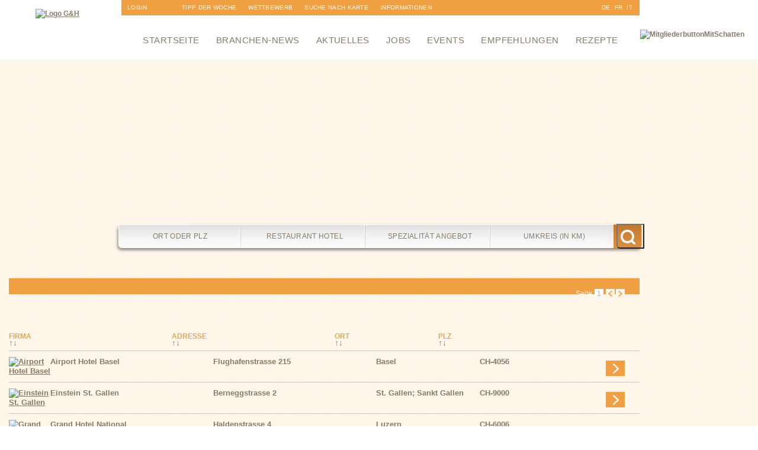

--- FILE ---
content_type: text/html; charset=UTF-8
request_url: https://www.gastro-tipp.ch/tipps_searchform_result.php?read_group=161&guide=World%C2%A0Hotels&ca=73&ci=&ci_co=&lo_id=&co=&co_co=&pr_id=&ar=&page=0
body_size: 11227
content:
<!DOCTYPE html PUBLIC "-//W3C//DTD XHTML 1.0 Transitional//EN" "http://www.w3.org/TR/xhtml1/DTD/xhtml1-transitional.dtd">
<html xmlns="http://www.w3.org/1999/xhtml">
<head>
<meta http-equiv="Content-Type" content="text/html; charset=UTF-8" />
<title>Restaurant Hotel Kategorien Verzeichnis gastro-tipp.ch - dem Restaurant- und Hotelführer</title>
<meta name="keywords" content=" Restaurants, zürich, genf, hotel, hôtel, gastronomie, hotelführer, guide, gastroführer,seminarhotel, essen, trinken, schlafen, schweiz, Restaurant, Hotel, Zürich, St. Gallen, Basel, Restaurants, Restaurantführer, Restaurantsuche, Gastroführer, Gastronomiefüher, Gourmet, Hotel, Hotels, übernachtung, Gastro, essen, Gasthaus, Gartenwirtschaft, Gourmet-Restaurants" />
<meta name="description" content="Hotels, Restaurants und Gastro Verzeichnis nach Kategorien.. Der Schweizer Gastronomie und Hotelführer, Restaurants, Hotels, Seminare in der Schweiz" />
<meta name="revisit-after" content="3 days" />
<meta name="organisation" content="commercial" />
<meta name="copyright" content="Innoma GmbH - gastro-tipp.ch, Wetzikon" />
<meta name="author" content="Innoma GmbH - gastro-tipp.ch, Wetzikon" />
<meta name="Robots" content="ALL" />
<link rel="icon" href="favicon.ico" type="image/x-icon" />
<link rel="shortcut icon" href="favicon.ico" type="image/x-icon" />
<script src="/dynpg/js/jquery.js" type="text/javascript"></script>
<script src="/dynpg/js/swfobject.js" type="text/javascript"></script>
<link rel="stylesheet" type="text/css" href="/dynpg/css/config_general.css" />
<link rel="stylesheet" type="text/css" href="/dynpg/css/edit_mode.css" />
<script src="/dynpg/js/sajax/json2.stringify.js" type="text/javascript"></script>
<script src="/dynpg/js/sajax/json_stringify.js" type="text/javascript"></script>
<script src="/dynpg/js/sajax/json_parse_state.js" type="text/javascript" ></script>
<script src="/dynpg/js/sajax/sajax.js" type="text/javascript" ></script>
<script src="/dynpg/js/jquery-loading-effects.js" type="text/javascript" ></script>
<script src="/dynpg/js/jquery.md5.js" type="text/javascript" ></script>
<script type="text/javascript">
<!--
	sajax_debug_mode = true;
	sajax_failure_redirect = "https://www.gastro-tipp.ch/tipps_searchform_result.php?read_group=161&guide=World%C2%A0Hotels&ca=73&ci=&ci_co=&lo_id=&co=&co_co=&pr_id=&ar=&page=0&c=f6c2134d2b1af743f8be8d041a36207d";
	function x_ajax_write_profileLog_data() {
        return sajax_do_call("ajax_write_profileLog_data", arguments, "POST", false, "", localStorage.getItem("dynpg_xhr_token"));
	}

//-->
</script>
<link rel="stylesheet" type="text/css" href="/dynpg/plugins/DPGdynmenu/styles/dmenu.css" />
<link rel="stylesheet" type="text/css" href="/dynpg/plugins/DPGdynmenu/styles/hmenu.css" />
<link rel="stylesheet" type="text/css" href="/dynpg/plugins/DPGdynmenu/styles/menu.css" />
<script src="/dynpg/plugins/DPGdynmenu/styles/menu.js" type="text/javascript"></script>
<link rel="stylesheet" type="text/css" href="/dynpg/plugins/DPGdynmenu/styles/sitemap.css" />
<script src="/dynpg/plugins/DPGextendforms/styles/bugfix.js" type="text/javascript"></script>
<script src="/dynpg/plugins/DPGgastroPortal/styles/element-hint.js" type="text/javascript"></script>
<script src="/dynpg/plugins/DPGgastroPortal/styles/java.js" type="text/javascript"></script>
<script src="/dynpg/plugins/DPGgastroPortal/styles/jquery-browser.js" type="text/javascript"></script>
<script src="/dynpg/plugins/DPGgastroPortal/styles/jquery-ui.js" type="text/javascript"></script>
<link rel="stylesheet" type="text/css" href="/dynpg/plugins/DPGgastroPortal/styles/jquery.ui.all.css" />
<link rel="stylesheet" type="text/css" href="/dynpg/plugins/DPGgastroPortal/styles/slick-theme.css" />
<link rel="stylesheet" type="text/css" href="/dynpg/plugins/DPGgastroPortal/styles/slick.css" />
<script src="/dynpg/plugins/DPGgastroPortal/styles/slick.min.js" type="text/javascript"></script>
<link rel="stylesheet" type="text/css" href="/dynpg/plugins/DPGgastroPortal/styles/style.css" />
<script src="/dynpg/plugins/DPGgastroPortal/styles/table-sort.js" type="text/javascript"></script>
<link rel="stylesheet" type="text/css" href="/dynpg/plugins/DPGnewsletter/styles/newsletter.css" />
<link rel="stylesheet" type="text/css" href="/dynpg/css/slimbox2.css" />
<style type="text/css">
                            <!--
                              .lbLoading { background: #fff url(/dynpg/pictures/loading.gif) no-repeat center; }
                              #lbPrevLink:hover { background: transparent url(/dynpg/pictures/prevlabel.gif) no-repeat 0 15%; }
                              #lbNextLink:hover { background: transparent url(/dynpg/pictures/nextlabel.gif) no-repeat 100% 15%; }
                              #lbCloseLink { background: transparent url(/dynpg/pictures/closelabel.gif) no-repeat center; }
                            -->
                         </style><link rel="stylesheet" type="text/css" href="/dynpg/css/fancybox.css" />
<style type="text/css">
                            <!--
                              #fancybox-loading div { background-image: url(/dynpg/pictures/fancybox.png); }
                              #fancybox-close { background: transparent url(/dynpg/pictures/fancybox.png) -40px 0px; }
                              #fancybox-left, #fancybox-right { background: transparent url(/dynpg/pictures/blank.gif); }
                              #fancybox-left-ico { background-image: url(/dynpg/pictures/fancybox.png); }
                              #fancybox-right-ico { background-image: url(/dynpg/pictures/fancybox.png); }
                              #fancybox-bg-n { background-image: url(/dynpg/pictures/fancybox-x.png); }
                              #fancybox-bg-ne { background-image: url(/dynpg/pictures/fancybox.png); }
                              #fancybox-bg-e { background-image: url(/dynpg/pictures/fancybox-y.png); }
                              #fancybox-bg-se { background-image: url(/dynpg/pictures/fancybox.png); }
                              #fancybox-bg-s { background-image: url(/dynpg/pictures/fancybox-x.png); }
                              #fancybox-bg-sw { background-image: url(/dynpg/pictures/fancybox.png); }
                              #fancybox-bg-w { background-image: url(/dynpg/pictures/fancybox-y.png); }
                              #fancybox-bg-nw { background-image: url(/dynpg/pictures/fancybox.png); }
                              #fancybox-title-over { background-image: url(/dynpg/pictures/fancy_title_over.png); }
                              #fancybox-title-float-left { background: url(/dynpg/pictures/fancybox.png) -40px -90px no-repeat; }
                              #fancybox-title-float-main { background: url(/dynpg/pictures/fancybox-x.png) 0px -40px; }
                              #fancybox-title-float-right { background: url(/dynpg/pictures/fancybox.png) -55px -90px no-repeat; }
                            -->
                         </style><!--[if IE]>
                            <style type="text/css">
                              .fancybox-ie6 #fancybox-close { background: transparent; filter: progid:DXImageTransform.Microsoft.AlphaImageLoader(src=/dynpg/pictures/fancy_close.png, sizingMethod='scale'); }
                              .fancybox-ie6 #fancybox-left-ico { background: transparent; filter: progid:DXImageTransform.Microsoft.AlphaImageLoader(src=/dynpg/pictures/fancy_nav_left.png, sizingMethod='scale'); }
                              .fancybox-ie6 #fancybox-right-ico { background: transparent; filter: progid:DXImageTransform.Microsoft.AlphaImageLoader(src=/dynpg/pictures/fancy_nav_right.png, sizingMethod='scale'); }
                              .fancybox-ie6 #fancybox-title-over { background: transparent; filter: progid:DXImageTransform.Microsoft.AlphaImageLoader(src=/dynpg/pictures/fancy_title_over.png, sizingMethod='scale'); zoom: 1; }
                              .fancybox-ie6 #fancybox-title-float-left { background: transparent; filter: progid:DXImageTransform.Microsoft.AlphaImageLoader(src=/dynpg/pictures/fancy_title_left.png, sizingMethod='scale'); }
                              .fancybox-ie6 #fancybox-title-float-main { background: transparent; filter: progid:DXImageTransform.Microsoft.AlphaImageLoader(src=/dynpg/pictures/fancy_title_main.png, sizingMethod='scale'); }
                              .fancybox-ie6 #fancybox-title-float-right { background: transparent; filter: progid:DXImageTransform.Microsoft.AlphaImageLoader(src=/dynpg/pictures/fancy_title_right.png, sizingMethod='scale'); }
                              .fancybox-ie6 #fancybox-bg-w, .fancybox-ie6 #fancybox-bg-e, .fancybox-ie6 #fancybox-left, .fancybox-ie6 #fancybox-right, #fancybox-hide-sel-frame { height: expression(this.parentNode.clientHeight + "px"); }
                              #fancybox-loading.fancybox-ie6 { position: absolute; margin-top: 0; top: expression( (-20 + (document.documentElement.clientHeight ? document.documentElement.clientHeight/2 : document.body.clientHeight/2 ) + ( ignoreMe = document.documentElement.scrollTop ? document.documentElement.scrollTop : document.body.scrollTop )) + "px"); }
                              #fancybox-loading.fancybox-ie6 div { background: transparent; filter: progid:DXImageTransform.Microsoft.AlphaImageLoader(src=/dynpg/pictures/fancy_loading.png, sizingMethod='scale'); }
                              .fancybox-ie #fancybox-bg-n { filter: progid:DXImageTransform.Microsoft.AlphaImageLoader(src=/dynpg/pictures/fancy_shadow_n.png, sizingMethod='scale'); }
                              .fancybox-ie #fancybox-bg-ne { filter: progid:DXImageTransform.Microsoft.AlphaImageLoader(src=/dynpg/pictures/fancy_shadow_ne.png, sizingMethod='scale'); }
                              .fancybox-ie #fancybox-bg-e { filter: progid:DXImageTransform.Microsoft.AlphaImageLoader(src=/dynpg/pictures/fancy_shadow_e.png, sizingMethod='scale'); }
                              .fancybox-ie #fancybox-bg-se { filter: progid:DXImageTransform.Microsoft.AlphaImageLoader(src=/dynpg/pictures/fancy_shadow_se.png, sizingMethod='scale'); }
                              .fancybox-ie #fancybox-bg-s { filter: progid:DXImageTransform.Microsoft.AlphaImageLoader(src=/dynpg/pictures/fancy_shadow_s.png, sizingMethod='scale'); }
                              .fancybox-ie #fancybox-bg-sw { filter: progid:DXImageTransform.Microsoft.AlphaImageLoader(src=/dynpg/pictures/fancy_shadow_sw.png, sizingMethod='scale'); }
                              .fancybox-ie #fancybox-bg-w { filter: progid:DXImageTransform.Microsoft.AlphaImageLoader(src=/dynpg/pictures/fancy_shadow_w.png, sizingMethod='scale'); }
                              .fancybox-ie #fancybox-bg-nw { filter: progid:DXImageTransform.Microsoft.AlphaImageLoader(src=/dynpg/pictures/fancy_shadow_nw.png, sizingMethod='scale'); }
                            </style>
                         <![endif]--><script src="/dynpg/js/slimbox2.js" type="text/javascript"></script>
<script src="/dynpg/js/fancybox.js" type="text/javascript"></script>
<script src="/dynpg/js/shariff.js" type="text/javascript"></script>
<link rel="stylesheet" type="text/css" href="/dynpg/css/shariff.complete.css" />
<script src="/dynpg/js/mail.js" type="text/javascript"></script>
<link rel="stylesheet" type="text/css" href="/dynpg/css/config_editor.css" />
<link href='http://fonts.googleapis.com/css?family=Open+Sans:400,600,700,800,300|Montserrat:400,700' rel='stylesheet' type='text/css'>
<link href="css/basic_tipps_15_2.css" rel="stylesheet" type="text/css" />
<script src="js/change_img.js" type="text/javascript"></script>
<script type="text/javascript">
  var _gaq = _gaq || [];
  _gaq.push(['_setAccount', 'UA-21439076-1']);
  _gaq.push(['_trackPageview']);

  (function() {
    var ga = document.createElement('script'); ga.type = 'text/javascript'; ga.async = true;
    ga.src = ('https:' == document.location.protocol ? 'https://ssl' : 'http://www') + '.google-analytics.com/ga.js';
    var s = document.getElementsByTagName('script')[0]; s.parentNode.insertBefore(ga, s);
  })();
</script>
</head>

<body>
    <div class="schein">
        <div class="schatten">
            <div class="container">
                <div class="top">
                    <div class="logo">
                        <!-- DETAIL VIEW OF AN ARTICLE TEMPLATE FILE -->
	

	<div class="dynpg_A">
	  

		

		
		<div class="dynpg_A_content">
            <a href="/index.php" title="Zur Startseite"><img alt="Logo G&H" height="74" src="dynpg/upload/imgfile11307.png" title="logo gastrotipp.ch & hotel-tipp.ch" width="133" /></a>
		</div>
		

		<div class="icons">
		    <div
            data-lang="de"
            data-theme="white"
                data-url="https://www.gastro-tipp.ch/tipps_searchform_result.php?read_group=161&guide=World%C2%A0Hotels&ca=73&ci=&ci_co=&lo_id=&co=&co_co=&pr_id=&ar=&page=0"
                data-mail-subject="Logo g&amp;h"
                data-mail-body="https://www.gastro-tipp.ch/tipps_searchform_result.php?read_group=161&guide=World%C2%A0Hotels&ca=73&ci=&ci_co=&lo_id=&co=&co_co=&pr_id=&ar=&page=0"
            data-mail-url="mailto:"
             data-services="[&quot;info&quot;]"
            class="shariff article-social"></div>

            <div class="article-media">
                <ul>
                    
                    
                    
                </ul>
            </div>
		</div>

		
	</div>

	
<!-- FINISHED -->                    </div><!--logo-->
                    <div class="topnavi">
                        <!-- DETAIL VIEW OF AN ARTICLE TEMPLATE FILE -->

<div class="dynpg_A">





<div class="dynpg_A_content">
<!--  DYNAMIC MENU TEMPLATE FILE  --><div id="course_categories_menu_horizontal">				<div class="group_depth_2">			<div id="li_group_id_367" class="inactive">				<p class="single_grp">					<a href="/frontend_admin.php" title="Login" class="link">Login</a>				</p>			</div>		</div>						<div class="group_depth_2">			<div id="li_group_id_369" class="inactive">				<p class="single_grp">					<a href="/frontend_admin.php?areaIDX=9c94241f2fb8159c308097f47d7931d4" title="Anmeldung" class="link">Anmeldung</a>				</p>			</div>		</div>						<div class="group_depth_2">			<div id="li_group_id_368" class="inactive">				<p class="single_grp">					<a href="/gastronomie.php?read_category=368" title="Newsletter" class="link">Newsletter</a>				</p>			</div>		</div>		</div><!-- FINISHED -->
</div>















</div>


<!-- FINISHED --><!-- DETAIL VIEW OF AN ARTICLE TEMPLATE FILE -->

<div class="dynpg_A">





<div class="dynpg_A_content">
<div class="profile_recommend_link_container">        <a href="tipps_profile_detail.php?t=CH-4702-Oensingen-VEBO+Genusswerkstatt&profileIDX=865" title="VEBO Genusswerkstatt">      Tipp der Woche    </a>    </div>
</div>















</div>


<!-- FINISHED --><div class="topnavi_link_container"><!-- DETAIL VIEW OF AN ARTICLE TEMPLATE FILE -->

<div class="dynpg_A">





<div class="dynpg_A_content">
<p><a href="gastronomie.php?read_group=188">Wettbewerb</a></p><p><a href="tipps_topin_map.php">Suche nach Karte</a></p>
</div>















</div>


<!-- FINISHED --></div><!-- DETAIL VIEW OF AN ARTICLE TEMPLATE FILE -->

<div class="dynpg_A">





<div class="dynpg_A_content">
<!--  DYNAMIC MENU TEMPLATE FILE  --><div id="course_categories_menu_horizontal">				<div class="group_depth_2">			<div id="li_group_id_185" class="inactive">				<p class="single_grp">					<a href="/gastronomie.php?t=Mediadaten%252FDownloads&read_category=185" title="Informationen" class="link">Informationen</a>				</p>			</div>		</div>						<div class="group_depth_2">			<div id="li_group_id_196" class="inactive">				<p class="single_grp">					<a href="/gastronomie.php?t=gastro-tipp.ch-Team&read_category=196" title="&Uuml;ber uns" class="link">&Uuml;ber uns</a>				</p>			</div>		</div>		</div><!-- FINISHED -->
</div>















</div>


<!-- FINISHED --><div class="navilang" id="navi_language">
<a href="index.php">DE</a>
<a href="index_fr.php">FR</a>
<a href="index_it.php">IT</a>
</div>                    </div><!--topnavi-->
                    <div class="mainnavi">
                        <!-- DETAIL VIEW OF AN ARTICLE TEMPLATE FILE -->

<div class="dynpg_A">





<div class="dynpg_A_content">
<!--  DYNAMIC MENU TEMPLATE FILE  --><div id="course_categories_menu_horizontal">				<div class="group_depth_2">			<div id="li_group_id_14" class="inactive">				<p class="single_grp">					<a href="/index.php?read_group=14" title="Startseite" class="link">Startseite</a>				</p>			</div>		</div>						<div class="group_depth_2">			<div id="li_group_id_15" class="inactive">				<p class="single_grp">					<a href="/gastro_branchen_news.php?read_group=15" title="Branchen-News" class="link">Branchen-News</a>				</p>			</div>		</div>						<div class="group_depth_2">			<div id="li_group_id_264" class="inactive">				<p class="single_grp">					<a href="/tipps_aktuelles.php?read_group=264" title="Aktuelles" class="link">Aktuelles</a>				</p>			</div>		</div>						<div class="group_depth_2">			<div id="li_group_id_16" class="inactive">				<p class="single_grp">					<a href="/tipps_stellen.php?t=Jobs%2B%2528Assoziation%2529&read_group=16" title="Jobs" class="link">Jobs</a>				</p>			</div>		</div>						<div class="group_depth_2">			<div id="li_group_id_17" class="inactive">				<p class="single_grp">					<a href="/tipps_veranstaltungen.php?read_group=17" title="Events" class="link">Events</a>				</p>			</div>		</div>						<div class="group_depth_2">			<div id="li_group_id_18" class="inactive">				<p class="single_grp">					<a href="/tipps_empfehlungen.php?read_group=18" title="Empfehlungen" class="link">Empfehlungen</a>				</p>			</div>		</div>						<div class="group_depth_2">			<div id="li_group_id_19" class="inactive">				<p class="single_grp">					<a href="/tipps_rezepte.php?read_group=19" title="Rezepte" class="link">Rezepte</a>				</p>			</div>		</div>						</div><!-- FINISHED -->
</div>















</div>


<!-- FINISHED -->                    </div><!--mainnavi-->
                    <div class="ch_signet">
                        <!-- DETAIL VIEW OF AN ARTICLE TEMPLATE FILE -->
	

	<div class="dynpg_A">
	  

		

		
		<div class="dynpg_A_content">
            <img alt="MitgliederbuttonMitSchatten" height="169" src="dynpg/upload/imgfile17643.png" width="142" />
		</div>
		

		<div class="icons">
		    <div
            data-lang="de"
            data-theme="white"
                data-url="https://www.gastro-tipp.ch/tipps_searchform_result.php?read_group=161&guide=World%C2%A0Hotels&ca=73&ci=&ci_co=&lo_id=&co=&co_co=&pr_id=&ar=&page=0"
                data-mail-subject="CH-Signet Gastro"
                data-mail-body="https://www.gastro-tipp.ch/tipps_searchform_result.php?read_group=161&guide=World%C2%A0Hotels&ca=73&ci=&ci_co=&lo_id=&co=&co_co=&pr_id=&ar=&page=0"
            data-mail-url="mailto:"
             data-services="[&quot;info&quot;]"
            class="shariff article-social"></div>

            <div class="article-media">
                <ul>
                    
                    
                    
                </ul>
            </div>
		</div>

		
	</div>

	
<!-- FINISHED -->                    </div><!--ch_signet-->
                    <div class="clear"></div><!--clear-->
                </div><!--top-->
                <div class="slider">
                    <div class="search_slider">
                        <script type="text/javascript">
/* <![CDATA[ */
$(document).ready(function() {
	function setLocationField(id, value) {
		$('#lo_id').attr('value', id);
		$('#ci_co').attr('value', value);
	}
	
	function setProfileField(id, value) {
		$('#pr_id').attr('value', id);
		$('#co_co').attr('value', value);
	}
	
	function setCategoryField(id, value) {
		$('#ca_id').attr('value', id);
		$('#br_co').attr('value', value);
	}
    
    $("#ci").bind({
        focus: function (){
            if($("#ci").val()==$("<div>").html("Ort oder PLZ").text()){
                $("#ci").val('');
            }
        },
        blur: function (){
            if($("#ci").val()==''){
                $("#ci").val($("<div>").html("Ort oder PLZ").text());
            }
        }
    });
	
	$("#ci").autocomplete({
		source: "tipps_location_search_json.php?lang=de",
		minLength: 2,
		select: function(event, ui) {
			setLocationField(ui.item ? (ui.item.id) : "", ui.item ? (ui.item.value) : "");
		}
	});
    
    $("#co").bind({
        focus: function (){
            if($("#co").val()==$("<div>").html("Restaurant Hotel").text() || $("#co").val()==$("<div>").html("Produkt oder Firma").text()){
                $("#co").val('');
            }
        },
        blur: function (){
            if($("#co").val()==''){
                $("#co").val($("<div>").html("Restaurant Hotel").text());
            }
        }
    });
	
	$("#co").autocomplete({
		source: "tipps_company_search_json.php?lang=de",
		minLength: 2,
		select: function(event, ui) {
			setProfileField(ui.item ? (ui.item.id) : "", ui.item ? (ui.item.value) : "");
		}
	});
	
    $("#ar").bind({
        focus: function (){
            if($("#ar").val()==$("<div>").html("Umkreis (in km)").text()){
                $("#ar").val('');
            }
        },
        blur: function (){
            if($("#ar").val()==''){
                $("#ar").val($("<div>").html("Umkreis (in km)").text());
            }
        }
    });
    
    
        $("#br").bind({
            focus: function (){
                if($("#br").val()==$("<div>").html("Spezialit&auml;t Angebot").text()){
                    $("#br").val('');
                }
            },
            blur: function (){
                if($("#br").val()==''){
                    $("#br").val($("<div>").html("Spezialit&auml;t Angebot").text());
                }
            }
        });
        $("#br").autocomplete({
            source: "tipps_category_search_json.php?lang=de",
            minLength: 2,
            select: function(event, ui) {
                setCategoryField(ui.item ? (ui.item.id) : "", ui.item ? (ui.item.value) : "");
            }
        });
    
	
	
	
	$('#enhanced_search_form_open_link').bind(
		'click', 
		function (){
			if($('#enhanced_search_form').css('display')=='none'){
				$('#enhanced_search_form').css('display', 'block');
			}else{
				$('#enhanced_search_form').css('display', 'none');
			}
			return false;
		}
	);
	
	$('#enhanced_search_form_title_closebutton').bind(
		'click', 
		function (){
			$('#enhanced_search_form').css('display', 'none');
			return false;
		}
	);
	
	if($('#enhanced_search_form_content_index a').length > 0){
	    $('#enhanced_search_form_content_index a').each(
	        function(i,val1){return setEnhancedSearchFormLinks(i, val1);}
	    );
	}else{
	    $('#enhanced_search_form_content a').each(
	        function(i,val1){return setEnhancedSearchFormLinks(i, val1);}
	    );
	}
	
	function setEnhancedSearchFormLinks(i, val1){
		var id = $(val1).attr('href');
        id = id.replace(/#/,'');
        var preselectedCats = [];
        if($('#ca').attr('value') != undefined){
            var preselectedCats = $('#ca').attr('value').split(",");
        }
        if(id != '' && $(val1).attr('href') != id){
	        var tested = $.inArray(id, preselectedCats);
	        if(tested > -1 && tested != undefined){
	            $(val1).attr('class', 'selected_category');
	        }
	        $(val1).bind('click',function(){
	            changeCategorySelection($(this), id);
	            $('#filterform').submit();
	            return false;
	        });
        }else{
            $(val1).bind('click',function(){
                window.location.href = $(val1).attr('href');
                return true;
            });
        }
	}
	
	function changeCategorySelection(link, id) {
		var catFieldVal = $('#ca').attr('value');
		if($(link).attr('class')=='unselected_category'){
			$(link).attr('class', 'selected_category');
			if(catFieldVal == ''){
				catFieldVal = id;
			}else{
				catFieldVal = catFieldVal+','+id;
			}
			$('#ca').attr('value', catFieldVal);
		}else{
			catFieldVal = catFieldVal.replace(new RegExp("^" + id + "$"),'');
			catFieldVal = catFieldVal.replace(new RegExp("^" + id + ","),'');
			catFieldVal = catFieldVal.replace(new RegExp("," + id + ","),',');
			catFieldVal = catFieldVal.replace(new RegExp("," + id + "$"),'');
			$(link).attr('class', 'unselected_category');
			$('#ca').attr('value', catFieldVal);
		}
	}
});
/* ]]> */
</script>

<form action="tipps_searchform_result.php" method="post" name="filterform" id="filterform">
<div id="search_form">
	<div class="ui-widget">
		
		<div id="field_container_where">
			<div id="field_label_where">
				<label for="ci">Wo: </label>
			</div>
			<div class="field">
				<input id="ci" name="ci" value="Ort oder PLZ" class="dpggastroportal-focus-hint" />
				<input id="ci_co" name="ci_co" value="" type="hidden" />
				<input id="lo_id" name="lo_id" value="" type="hidden" />
			</div>
		</div>
        <div id="h-ci" class="dpggastroportal-hint">Optionale Eingabe einer Ortschaft oder Postleitzahl</div>
		<div id="field_container_what">
			<div id="field_label_what">
				<label for="co">Was/Wer: </label>
			</div>
			<div class="field">
				<input id="co" name="co" value="Restaurant Hotel" class="dpggastroportal-focus-hint" />
				<input id="co_co" name="co_co" value="" type="hidden" />
				<input id="pr_id" name="pr_id" value="" type="hidden" />
			</div>
		</div>
        <div id="h-co" class="dpggastroportal-hint">Optionale Eingabe einer Firma (zb. Dolder)</div>
        <div id="field_container_brand">
            <div id="field_label_brand">
                <label for="br">Marke: </label>
            </div>
            <div class="field">
                <input id="br" name="br" value="Spezialit&auml;t Angebot" class="dpggastroportal-focus-hint" />
                <input id="br_co" name="br_co" value="" type="hidden" />
                <input id="ca_id" name="ca_id" value="" type="hidden" />
            </div>
        </div>
        <div id="h-br" class="dpggastroportal-hint">Optionale Eingabe einer Spezialit&auml;t / Kategorie (zb. Pizzeria, Kegelbahn)</div>
		
		
		<div id="field_container_area">
			<div id="field_label_area">
				<label for="ar">Umkreis: </label>
			</div>
			<div class="field">
				<input id="ar" name="ar" value="Umkreis (in km)" type="text" class="dpggastroportal-focus-hint" />
			</div>
		</div>
        <div id="h-ar" class="dpggastroportal-hint">Optionale Eingabe der Entfernung (in km) in der im Umkreis zur Eingabe bei Wo (Ort/PLZ) gesucht werden soll</div>
        <div class="field_container_small">
            <div class="field">
                <input type="submit" class="search_form_submit" value=" " />
                <input type="hidden" id="ca" name="ca" value="" />
            </div>
        </div>
	</div>
</div>
</form>                    </div><!--search_slider-->
                    <div class="search_image">
                        <div id="change_img">
<div id="change_img_1" style="display:none;position:absolute;"><img alt="Essen angerichtet" height="345" src="dynpg/upload/imgfile16220.jpg" title="gastro-tipp.ch und hotel-tipp.ch" width="1250" /></div><div id="change_img_2" style="display:none;position:absolute;"><img alt="gastro-wechselbild3" height="263" src="dynpg/upload/imgfile10655.jpg" title="gastro-wechselbild 3" width="960" /></div><div id="change_img_3" style="display:none;position:absolute;"><img alt="Wein Essen" height="345" src="dynpg/upload/imgfile16219.jpg" title="gastro-tipp.ch und hotel-tipp.ch" width="1250" /></div><div id="change_img_4" style="display:none;position:absolute;"><img alt="mit-Liebe-f&uuml;r-Sie-zubereitet" src="dynpg/upload/imgfile10971.jpg" /></div><div id="change_img_5" style="display:none;position:absolute;"><img alt="Mit Wein anstossen" height="346" src="dynpg/upload/imgfile16218.jpg" title="gastro-tipp.ch und hotel-tipp.ch" width="1250" /></div>
</div>                    </div><!--slider_image-->
                    <div class="clear"></div><!--clear-->
                </div><!--slider-->
                <div class="main">
                    <div class="main_left">
                        <!-- DETAIL VIEW OF AN ARTICLE TEMPLATE FILE -->
	

	<div class="dynpg_A">
	  

		

		
		<div class="dynpg_A_content">
            <div class="profile_recommend_link_container">		<a href="tipps_profile_detail.php?t=CH-4702-Oensingen-VEBO+Genusswerkstatt&profileIDX=865" title="VEBO Genusswerkstatt">	  <img src="./dynpg/upload/imgfile10550.png" />    </a>    </div>
		</div>
		

		<div class="icons">
		    <div
            data-lang="de"
            data-theme="white"
                data-url="https://www.gastro-tipp.ch/tipps_searchform_result.php?read_group=161&guide=World%C2%A0Hotels&ca=73&ci=&ci_co=&lo_id=&co=&co_co=&pr_id=&ar=&page=0"
                data-mail-subject="Profile Empfehlung"
                data-mail-body="https://www.gastro-tipp.ch/tipps_searchform_result.php?read_group=161&guide=World%C2%A0Hotels&ca=73&ci=&ci_co=&lo_id=&co=&co_co=&pr_id=&ar=&page=0"
            data-mail-url="mailto:"
             data-services="[&quot;info&quot;]"
            class="shariff article-social"></div>

            <div class="article-media">
                <ul>
                    
                    
                    
                </ul>
            </div>
		</div>

		
	</div>

	
<!-- FINISHED --><!-- DETAIL VIEW OF AN ARTICLE TEMPLATE FILE -->
	

	<div class="dynpg_A">
	  

		

		
		<div class="dynpg_A_content">
            <p><br /><a href="?read_group=188"><img alt="Icon-Wettbewerb" height="48" src="dynpg/upload/imgfile10551.png" title="Wettbewerbe Gastrof&uuml;hrer und Hotelf&uuml;hrer" width="65" /></a><br /><br /><a href="tipps_topin_map.php"><img alt="icon-map-search" height="45" src="dynpg/upload/imgfile10549.png" title="Suche auf gastro-tipp.ch und hotl-tipp.ch" width="65" /></a></p>
		</div>
		

		<div class="icons">
		    <div
            data-lang="de"
            data-theme="white"
                data-url="https://www.gastro-tipp.ch/tipps_searchform_result.php?read_group=161&guide=World%C2%A0Hotels&ca=73&ci=&ci_co=&lo_id=&co=&co_co=&pr_id=&ar=&page=0"
                data-mail-subject="Direktlink-Icons"
                data-mail-body="https://www.gastro-tipp.ch/tipps_searchform_result.php?read_group=161&guide=World%C2%A0Hotels&ca=73&ci=&ci_co=&lo_id=&co=&co_co=&pr_id=&ar=&page=0"
            data-mail-url="mailto:"
             data-services="[&quot;info&quot;]"
            class="shariff article-social"></div>

            <div class="article-media">
                <ul>
                    
                    
                    
                </ul>
            </div>
		</div>

		
	</div>

	
<!-- FINISHED -->                    </div><!--main_left--> 
                    <div class="main_content main_content_profile">
                        <div class="content_top">
                            <div id="h_navi_bot"></div><!-- end of div h_navi_bot  -->
                            <div class="clear"></div><!--clear--> 
                        </div><!--content_top-->
                        <div class="content">
                            <!-- DETAIL VIEW OF AN ARTICLE TEMPLATE FILE -->
	

	<div class="dynpg_A">
	  

		

		
		<div class="dynpg_A_content">
            
		</div>
		

		<div class="icons">
		    <div
            data-lang="de"
            data-theme="white"
                data-url="https://www.gastro-tipp.ch/tipps_searchform_result.php?read_group=161&guide=World%C2%A0Hotels&ca=73&ci=&ci_co=&lo_id=&co=&co_co=&pr_id=&ar=&page=0"
                data-mail-subject="Tipps: Banner Powerbutton"
                data-mail-body="https://www.gastro-tipp.ch/tipps_searchform_result.php?read_group=161&guide=World%C2%A0Hotels&ca=73&ci=&ci_co=&lo_id=&co=&co_co=&pr_id=&ar=&page=0"
            data-mail-url="mailto:"
             data-services="[&quot;info&quot;]"
            class="shariff article-social"></div>

            <div class="article-media">
                <ul>
                    
                    
                    
                </ul>
            </div>
		</div>

		
	</div>

	
<!-- FINISHED --><!-- DETAIL VIEW OF AN ARTICLE TEMPLATE FILE -->
	

	<div class="dynpg_A">
	        
		
	
		
	
		
		<div class="dynpg_A_content">
	        <div class="info_message">	</div><div class="page_navigator">	<!-- NAVGATION OF PAGES TEMPLATE FILE --><div class="pg_nav"><!-- start --><div class="pg_nav_page pg_nav_current"><span>Seite</span></div><div class="pg_nav_page pg_nav_current"><span>1</span></div><!-- end --><div class="pg_nav_back"><span>&nbsp;</span></div><div class="pg_nav_next"><span>&nbsp;</span></div></div><!-- FINISHED --></div><div id="form_result_container">			<div id="form_result_row_head">			<div class="logo_column">&nbsp;</div>			<div class="company_column">                <div class="column_text">Firma</div>                <div class="sort_container">                    <a href="/tipps_searchform_result.php?ci=&ci_co=&lo_id=&co=&co_co=&pr_id=&ar=&ca=73&orderby=company&sort=ASC" title="Sortieren nach: Firma aufsteigend">                        <div class="sort_asc">                                                    </div>                    </a>                    <a href="/tipps_searchform_result.php?ci=&ci_co=&lo_id=&co=&co_co=&pr_id=&ar=&ca=73&orderby=company&sort=DESC" title="Sortieren nach: Firma absteigend">                        <div class="sort_desc">                                                    </div>                    </a>                </div>            </div>			<div class="address_column">                <div class="column_text">Adresse</div>                <div class="sort_container">                    <a href="/tipps_searchform_result.php?ci=&ci_co=&lo_id=&co=&co_co=&pr_id=&ar=&ca=73&orderby=street&sort=ASC" title="Sortieren nach: Adresse aufsteigend">                        <div class="sort_asc">                                                    </div>                    </a>                    <a href="/tipps_searchform_result.php?ci=&ci_co=&lo_id=&co=&co_co=&pr_id=&ar=&ca=73&orderby=street&sort=DESC" title="Sortieren nach: Adresse absteigend">                        <div class="sort_desc">                                                    </div>                    </a>                </div>            </div>			<div class="location_column">                <div class="column_text">Ort</div>                <div class="sort_container">                    <a href="/tipps_searchform_result.php?ci=&ci_co=&lo_id=&co=&co_co=&pr_id=&ar=&ca=73&orderby=city&sort=ASC" title="Sortieren nach: Ort aufsteigend">                        <div class="sort_asc">                                                    </div>                    </a>                    <a href="/tipps_searchform_result.php?ci=&ci_co=&lo_id=&co=&co_co=&pr_id=&ar=&ca=73&orderby=city&sort=DESC" title="Sortieren nach: Ort absteigend">                        <div class="sort_desc">                                                    </div>                    </a>                </div>            </div>            <div class="zip_column">                <div class="column_text">PLZ</div>                <div class="sort_container">                    <a href="/tipps_searchform_result.php?ci=&ci_co=&lo_id=&co=&co_co=&pr_id=&ar=&ca=73&orderby=postcode&sort=ASC" title="Sortieren nach: PLZ aufsteigend">                        <div class="sort_asc">                                                    </div>                    </a>                    <a href="/tipps_searchform_result.php?ci=&ci_co=&lo_id=&co=&co_co=&pr_id=&ar=&ca=73&orderby=postcode&sort=DESC" title="Sortieren nach: PLZ absteigend">                        <div class="sort_desc">                                                    </div>                    </a>                </div>            </div>					    <div class="more_column">&nbsp;</div>            <div style="clear:both;"></div>        </div>				<div class="form_result_row_a">		<div class="logo_column">			<div class="logo_container_small">				<a href="tipps_profile_detail.php?t=Airport+Hotel+Basel-Basel-4056-CH&profileIDX=13578" title="Zum Profiledetail: Airport Hotel Basel"><img src="dynpg/plugins/DPGgastroPortal/ufiles/images/gastrotipps_images_logo/large/201204191123504f8fd9a699948.gif" alt="Airport Hotel Basel" /></a>			</div>		</div>		<div class="company_column">			<a href="tipps_profile_detail.php?t=Airport+Hotel+Basel-Basel-4056-CH&profileIDX=13578" title="Zum Profiledetail: Airport Hotel Basel">Airport Hotel Basel</a>		</div>		<div class="address_column">			<a href="tipps_profile_detail.php?t=Airport+Hotel+Basel-Basel-4056-CH&profileIDX=13578" title="Zum Profiledetail: Airport Hotel Basel">Flughafenstrasse 215</a>		</div>		<div class="location_column">			<a href="tipps_profile_detail.php?t=Airport+Hotel+Basel-Basel-4056-CH&profileIDX=13578" title="Zum Profiledetail: Airport Hotel Basel">Basel</a>		</div>        <div class="zip_column">            <a href="tipps_profile_detail.php?t=Airport+Hotel+Basel-Basel-4056-CH&profileIDX=13578" title="Zum Profiledetail: Airport Hotel Basel">CH-4056</a>        </div>		        <div class="more_column">            <a href="tipps_profile_detail.php?t=Airport+Hotel+Basel-Basel-4056-CH&profileIDX=13578" title="Zum Profiledetail">&nbsp;</a>        </div>        <div style="clear:both;"></div>	</div>				<div class="form_result_row_b">		<div class="logo_column">			<div class="logo_container_small">				<a href="tipps_profile_detail.php?t=Einstein+St.+Gallen-St.+Gallen%3B+Sankt+Gallen-9000-CH&profileIDX=2366" title="Zum Profiledetail: Einstein St. Gallen"><img src="dynpg/plugins/DPGgastroPortal/ufiles/images/gastrotipps_images_logo/large/2021053115411860b4e77e28e08.gif" alt="Einstein St. Gallen" /></a>			</div>		</div>		<div class="company_column">			<a href="tipps_profile_detail.php?t=Einstein+St.+Gallen-St.+Gallen%3B+Sankt+Gallen-9000-CH&profileIDX=2366" title="Zum Profiledetail: Einstein St. Gallen">Einstein St. Gallen</a>		</div>		<div class="address_column">			<a href="tipps_profile_detail.php?t=Einstein+St.+Gallen-St.+Gallen%3B+Sankt+Gallen-9000-CH&profileIDX=2366" title="Zum Profiledetail: Einstein St. Gallen">Berneggstrasse 2</a>		</div>		<div class="location_column">			<a href="tipps_profile_detail.php?t=Einstein+St.+Gallen-St.+Gallen%3B+Sankt+Gallen-9000-CH&profileIDX=2366" title="Zum Profiledetail: Einstein St. Gallen">St. Gallen; Sankt Gallen</a>		</div>        <div class="zip_column">            <a href="tipps_profile_detail.php?t=Einstein+St.+Gallen-St.+Gallen%3B+Sankt+Gallen-9000-CH&profileIDX=2366" title="Zum Profiledetail: Einstein St. Gallen">CH-9000</a>        </div>		        <div class="more_column">            <a href="tipps_profile_detail.php?t=Einstein+St.+Gallen-St.+Gallen%3B+Sankt+Gallen-9000-CH&profileIDX=2366" title="Zum Profiledetail">&nbsp;</a>        </div>        <div style="clear:both;"></div>	</div>				<div class="form_result_row_a">		<div class="logo_column">			<div class="logo_container_small">				<a href="tipps_profile_detail.php?t=Grand+Hotel+National-Luzern-6006-CH&profileIDX=2701" title="Zum Profiledetail: Grand Hotel National"><img src="dynpg/plugins/DPGgastroPortal/ufiles/images/gastrotipps_images_logo/large/20131021161006526535bec2df7.gif" alt="Grand Hotel National" /></a>			</div>		</div>		<div class="company_column">			<a href="tipps_profile_detail.php?t=Grand+Hotel+National-Luzern-6006-CH&profileIDX=2701" title="Zum Profiledetail: Grand Hotel National">Grand Hotel National</a>		</div>		<div class="address_column">			<a href="tipps_profile_detail.php?t=Grand+Hotel+National-Luzern-6006-CH&profileIDX=2701" title="Zum Profiledetail: Grand Hotel National">Haldenstrasse 4</a>		</div>		<div class="location_column">			<a href="tipps_profile_detail.php?t=Grand+Hotel+National-Luzern-6006-CH&profileIDX=2701" title="Zum Profiledetail: Grand Hotel National">Luzern</a>		</div>        <div class="zip_column">            <a href="tipps_profile_detail.php?t=Grand+Hotel+National-Luzern-6006-CH&profileIDX=2701" title="Zum Profiledetail: Grand Hotel National">CH-6006</a>        </div>		        <div class="more_column">            <a href="tipps_profile_detail.php?t=Grand+Hotel+National-Luzern-6006-CH&profileIDX=2701" title="Zum Profiledetail">&nbsp;</a>        </div>        <div style="clear:both;"></div>	</div>				<div class="form_result_row_b">		<div class="logo_column">			<div class="logo_container_small">				<a href="tipps_profile_detail.php?t=Hotel+Ambassador+%C3%A0+l%27Op%C3%A9ra%2A%2A%2A%2A-Z%C3%BCrich-8008-CH&profileIDX=2544" title="Zum Profiledetail: Hotel Ambassador &agrave; l'Op&eacute;ra****"><img src="dynpg/plugins/DPGgastroPortal/ufiles/images/gastrotipps_images_logo/large/2015020410292654d1e676659b5.gif" alt="Hotel Ambassador &agrave; l'Op&eacute;ra****" /></a>			</div>		</div>		<div class="company_column">			<a href="tipps_profile_detail.php?t=Hotel+Ambassador+%C3%A0+l%27Op%C3%A9ra%2A%2A%2A%2A-Z%C3%BCrich-8008-CH&profileIDX=2544" title="Zum Profiledetail: Hotel Ambassador &agrave; l'Op&eacute;ra****">Hotel Ambassador &agrave; l'Op&eacute;ra****</a>		</div>		<div class="address_column">			<a href="tipps_profile_detail.php?t=Hotel+Ambassador+%C3%A0+l%27Op%C3%A9ra%2A%2A%2A%2A-Z%C3%BCrich-8008-CH&profileIDX=2544" title="Zum Profiledetail: Hotel Ambassador &agrave; l'Op&eacute;ra****">Falkenstrasse 6</a>		</div>		<div class="location_column">			<a href="tipps_profile_detail.php?t=Hotel+Ambassador+%C3%A0+l%27Op%C3%A9ra%2A%2A%2A%2A-Z%C3%BCrich-8008-CH&profileIDX=2544" title="Zum Profiledetail: Hotel Ambassador &agrave; l'Op&eacute;ra****">Z&uuml;rich</a>		</div>        <div class="zip_column">            <a href="tipps_profile_detail.php?t=Hotel+Ambassador+%C3%A0+l%27Op%C3%A9ra%2A%2A%2A%2A-Z%C3%BCrich-8008-CH&profileIDX=2544" title="Zum Profiledetail: Hotel Ambassador &agrave; l'Op&eacute;ra****">CH-8008</a>        </div>		        <div class="more_column">            <a href="tipps_profile_detail.php?t=Hotel+Ambassador+%C3%A0+l%27Op%C3%A9ra%2A%2A%2A%2A-Z%C3%BCrich-8008-CH&profileIDX=2544" title="Zum Profiledetail">&nbsp;</a>        </div>        <div style="clear:both;"></div>	</div>				<div class="form_result_row_a">		<div class="logo_column">			<div class="logo_container_small">				<a href="tipps_profile_detail.php?t=Hotel+Kreuz+%26+Post-Grindelwald-3818-CH&profileIDX=388" title="Zum Profiledetail: Hotel Kreuz & Post"><img src="dynpg/plugins/DPGgastroPortal/ufiles/images/gastrotipps_images_logo/large/201806131745125b213c080a456.gif" alt="Hotel Kreuz & Post" /></a>			</div>		</div>		<div class="company_column">			<a href="tipps_profile_detail.php?t=Hotel+Kreuz+%26+Post-Grindelwald-3818-CH&profileIDX=388" title="Zum Profiledetail: Hotel Kreuz & Post">Hotel Kreuz & Post</a>		</div>		<div class="address_column">			<a href="tipps_profile_detail.php?t=Hotel+Kreuz+%26+Post-Grindelwald-3818-CH&profileIDX=388" title="Zum Profiledetail: Hotel Kreuz & Post">Dorfstrasse 85 </a>		</div>		<div class="location_column">			<a href="tipps_profile_detail.php?t=Hotel+Kreuz+%26+Post-Grindelwald-3818-CH&profileIDX=388" title="Zum Profiledetail: Hotel Kreuz & Post">Grindelwald</a>		</div>        <div class="zip_column">            <a href="tipps_profile_detail.php?t=Hotel+Kreuz+%26+Post-Grindelwald-3818-CH&profileIDX=388" title="Zum Profiledetail: Hotel Kreuz & Post">CH-3818</a>        </div>		        <div class="more_column">            <a href="tipps_profile_detail.php?t=Hotel+Kreuz+%26+Post-Grindelwald-3818-CH&profileIDX=388" title="Zum Profiledetail">&nbsp;</a>        </div>        <div style="clear:both;"></div>	</div>				<div class="form_result_row_b">		<div class="logo_column">			<div class="logo_container_small">				<a href="tipps_profile_detail.php?t=H%C3%B4tel+Longemalle-Genf-1204-CH&profileIDX=6155" title="Zum Profiledetail: H&ocirc;tel Longemalle"><img src="dynpg/plugins/DPGgastroPortal/ufiles/images/gastrotipps_images_logo/large/201203221411544f6b251a1e207.jpg" alt="H&ocirc;tel Longemalle" /></a>			</div>		</div>		<div class="company_column">			<a href="tipps_profile_detail.php?t=H%C3%B4tel+Longemalle-Genf-1204-CH&profileIDX=6155" title="Zum Profiledetail: H&ocirc;tel Longemalle">H&ocirc;tel Longemalle</a>		</div>		<div class="address_column">			<a href="tipps_profile_detail.php?t=H%C3%B4tel+Longemalle-Genf-1204-CH&profileIDX=6155" title="Zum Profiledetail: H&ocirc;tel Longemalle">place Longemalle  13</a>		</div>		<div class="location_column">			<a href="tipps_profile_detail.php?t=H%C3%B4tel+Longemalle-Genf-1204-CH&profileIDX=6155" title="Zum Profiledetail: H&ocirc;tel Longemalle">Genf</a>		</div>        <div class="zip_column">            <a href="tipps_profile_detail.php?t=H%C3%B4tel+Longemalle-Genf-1204-CH&profileIDX=6155" title="Zum Profiledetail: H&ocirc;tel Longemalle">CH-1204</a>        </div>		        <div class="more_column">            <a href="tipps_profile_detail.php?t=H%C3%B4tel+Longemalle-Genf-1204-CH&profileIDX=6155" title="Zum Profiledetail">&nbsp;</a>        </div>        <div style="clear:both;"></div>	</div>				<div class="form_result_row_a">		<div class="logo_column">			<div class="logo_container_small">				<a href="tipps_profile_detail.php?t=Hotel+Palazzo+Mysanus+-Samedan-7503-CH&profileIDX=12884" title="Zum Profiledetail: Hotel Palazzo Mysanus "><img src="dynpg/plugins/DPGgastroPortal/ufiles/images/gastrotipps_images_logo/large/20141015134409543e5e09ae462.jpg" alt="Hotel Palazzo Mysanus " /></a>			</div>		</div>		<div class="company_column">			<a href="tipps_profile_detail.php?t=Hotel+Palazzo+Mysanus+-Samedan-7503-CH&profileIDX=12884" title="Zum Profiledetail: Hotel Palazzo Mysanus ">Hotel Palazzo Mysanus </a>		</div>		<div class="address_column">			<a href="tipps_profile_detail.php?t=Hotel+Palazzo+Mysanus+-Samedan-7503-CH&profileIDX=12884" title="Zum Profiledetail: Hotel Palazzo Mysanus ">Crappun  26</a>		</div>		<div class="location_column">			<a href="tipps_profile_detail.php?t=Hotel+Palazzo+Mysanus+-Samedan-7503-CH&profileIDX=12884" title="Zum Profiledetail: Hotel Palazzo Mysanus ">Samedan</a>		</div>        <div class="zip_column">            <a href="tipps_profile_detail.php?t=Hotel+Palazzo+Mysanus+-Samedan-7503-CH&profileIDX=12884" title="Zum Profiledetail: Hotel Palazzo Mysanus ">CH-7503</a>        </div>		        <div class="more_column">            <a href="tipps_profile_detail.php?t=Hotel+Palazzo+Mysanus+-Samedan-7503-CH&profileIDX=12884" title="Zum Profiledetail">&nbsp;</a>        </div>        <div style="clear:both;"></div>	</div>				<div class="form_result_row_b">		<div class="logo_column">			<div class="logo_container_small">				<a href="tipps_profile_detail.php?t=H%C3%B4tel+Royal+Plaza-Montreux-1820-CH&profileIDX=3157" title="Zum Profiledetail: H&ocirc;tel Royal Plaza"><img src="dynpg/plugins/DPGgastroPortal/ufiles/images/gastrotipps_images_logo/large/201202271350104f4b7c028811f.jpg" alt="H&ocirc;tel Royal Plaza" /></a>			</div>		</div>		<div class="company_column">			<a href="tipps_profile_detail.php?t=H%C3%B4tel+Royal+Plaza-Montreux-1820-CH&profileIDX=3157" title="Zum Profiledetail: H&ocirc;tel Royal Plaza">H&ocirc;tel Royal Plaza</a>		</div>		<div class="address_column">			<a href="tipps_profile_detail.php?t=H%C3%B4tel+Royal+Plaza-Montreux-1820-CH&profileIDX=3157" title="Zum Profiledetail: H&ocirc;tel Royal Plaza">Grand-Rue 97</a>		</div>		<div class="location_column">			<a href="tipps_profile_detail.php?t=H%C3%B4tel+Royal+Plaza-Montreux-1820-CH&profileIDX=3157" title="Zum Profiledetail: H&ocirc;tel Royal Plaza">Montreux</a>		</div>        <div class="zip_column">            <a href="tipps_profile_detail.php?t=H%C3%B4tel+Royal+Plaza-Montreux-1820-CH&profileIDX=3157" title="Zum Profiledetail: H&ocirc;tel Royal Plaza">CH-1820</a>        </div>		        <div class="more_column">            <a href="tipps_profile_detail.php?t=H%C3%B4tel+Royal+Plaza-Montreux-1820-CH&profileIDX=3157" title="Zum Profiledetail">&nbsp;</a>        </div>        <div style="clear:both;"></div>	</div>				<div class="form_result_row_a">		<div class="logo_column">			<div class="logo_container_small">				<a href="tipps_profile_detail.php?t=Hotel+Schweizerhof-Z%C3%BCrich-8001-CH&profileIDX=13007" title="Zum Profiledetail: Hotel Schweizerhof"><img src="dynpg/plugins/DPGgastroPortal/ufiles/images/gastrotipps_images_logo/large/201210241139565087b76c9f364.jpg" alt="Hotel Schweizerhof" /></a>			</div>		</div>		<div class="company_column">			<a href="tipps_profile_detail.php?t=Hotel+Schweizerhof-Z%C3%BCrich-8001-CH&profileIDX=13007" title="Zum Profiledetail: Hotel Schweizerhof">Hotel Schweizerhof</a>		</div>		<div class="address_column">			<a href="tipps_profile_detail.php?t=Hotel+Schweizerhof-Z%C3%BCrich-8001-CH&profileIDX=13007" title="Zum Profiledetail: Hotel Schweizerhof">Bahnhofplatz 7</a>		</div>		<div class="location_column">			<a href="tipps_profile_detail.php?t=Hotel+Schweizerhof-Z%C3%BCrich-8001-CH&profileIDX=13007" title="Zum Profiledetail: Hotel Schweizerhof">Z&uuml;rich</a>		</div>        <div class="zip_column">            <a href="tipps_profile_detail.php?t=Hotel+Schweizerhof-Z%C3%BCrich-8001-CH&profileIDX=13007" title="Zum Profiledetail: Hotel Schweizerhof">CH-8001</a>        </div>		        <div class="more_column">            <a href="tipps_profile_detail.php?t=Hotel+Schweizerhof-Z%C3%BCrich-8001-CH&profileIDX=13007" title="Zum Profiledetail">&nbsp;</a>        </div>        <div style="clear:both;"></div>	</div>				<div class="form_result_row_b">		<div class="logo_column">			<div class="logo_container_small">				<a href="tipps_profile_detail.php?t=Hotel+Victoria+Basel-Basel-4002-CH&profileIDX=159" title="Zum Profiledetail: Hotel Victoria Basel"><img src="dynpg/plugins/DPGgastroPortal/ufiles/images/gastrotipps_images_logo/large/20140610162713539715c12c7e2.gif" alt="Hotel Victoria Basel" /></a>			</div>		</div>		<div class="company_column">			<a href="tipps_profile_detail.php?t=Hotel+Victoria+Basel-Basel-4002-CH&profileIDX=159" title="Zum Profiledetail: Hotel Victoria Basel">Hotel Victoria Basel</a>		</div>		<div class="address_column">			<a href="tipps_profile_detail.php?t=Hotel+Victoria+Basel-Basel-4002-CH&profileIDX=159" title="Zum Profiledetail: Hotel Victoria Basel">Centralbahnplatz 3-4</a>		</div>		<div class="location_column">			<a href="tipps_profile_detail.php?t=Hotel+Victoria+Basel-Basel-4002-CH&profileIDX=159" title="Zum Profiledetail: Hotel Victoria Basel">Basel</a>		</div>        <div class="zip_column">            <a href="tipps_profile_detail.php?t=Hotel+Victoria+Basel-Basel-4002-CH&profileIDX=159" title="Zum Profiledetail: Hotel Victoria Basel">CH-4002</a>        </div>		        <div class="more_column">            <a href="tipps_profile_detail.php?t=Hotel+Victoria+Basel-Basel-4002-CH&profileIDX=159" title="Zum Profiledetail">&nbsp;</a>        </div>        <div style="clear:both;"></div>	</div>				<div class="form_result_row_a">		<div class="logo_column">			<div class="logo_container_small">				<a href="tipps_profile_detail.php?t=Morosani+Posthotel-Davos+Platz-7270-CH&profileIDX=16304" title="Zum Profiledetail: Morosani Posthotel"><img src="dynpg/plugins/DPGgastroPortal/ufiles/images/gastrotipps_images_logo/large/20141001134911542bea37d7f07.jpg" alt="Morosani Posthotel" /></a>			</div>		</div>		<div class="company_column">			<a href="tipps_profile_detail.php?t=Morosani+Posthotel-Davos+Platz-7270-CH&profileIDX=16304" title="Zum Profiledetail: Morosani Posthotel">Morosani Posthotel</a>		</div>		<div class="address_column">			<a href="tipps_profile_detail.php?t=Morosani+Posthotel-Davos+Platz-7270-CH&profileIDX=16304" title="Zum Profiledetail: Morosani Posthotel">Promenade 42</a>		</div>		<div class="location_column">			<a href="tipps_profile_detail.php?t=Morosani+Posthotel-Davos+Platz-7270-CH&profileIDX=16304" title="Zum Profiledetail: Morosani Posthotel">Davos Platz</a>		</div>        <div class="zip_column">            <a href="tipps_profile_detail.php?t=Morosani+Posthotel-Davos+Platz-7270-CH&profileIDX=16304" title="Zum Profiledetail: Morosani Posthotel">CH-7270</a>        </div>		        <div class="more_column">            <a href="tipps_profile_detail.php?t=Morosani+Posthotel-Davos+Platz-7270-CH&profileIDX=16304" title="Zum Profiledetail">&nbsp;</a>        </div>        <div style="clear:both;"></div>	</div>				<div class="form_result_row_b">		<div class="logo_column">			<div class="logo_container_small">				<a href="tipps_profile_detail.php?t=Swiss+Diamond+Hotel+-Vico+Morcote-6921-CH&profileIDX=2449" title="Zum Profiledetail: Swiss Diamond Hotel "><img src="dynpg/plugins/DPGgastroPortal/ufiles/images/gastrotipps_images_logo/large/2015091813310655fbf5fa97739.gif" alt="Swiss Diamond Hotel " /></a>			</div>		</div>		<div class="company_column">			<a href="tipps_profile_detail.php?t=Swiss+Diamond+Hotel+-Vico+Morcote-6921-CH&profileIDX=2449" title="Zum Profiledetail: Swiss Diamond Hotel ">Swiss Diamond Hotel </a>		</div>		<div class="address_column">			<a href="tipps_profile_detail.php?t=Swiss+Diamond+Hotel+-Vico+Morcote-6921-CH&profileIDX=2449" title="Zum Profiledetail: Swiss Diamond Hotel ">Riva Lago Olivella </a>		</div>		<div class="location_column">			<a href="tipps_profile_detail.php?t=Swiss+Diamond+Hotel+-Vico+Morcote-6921-CH&profileIDX=2449" title="Zum Profiledetail: Swiss Diamond Hotel ">Vico Morcote</a>		</div>        <div class="zip_column">            <a href="tipps_profile_detail.php?t=Swiss+Diamond+Hotel+-Vico+Morcote-6921-CH&profileIDX=2449" title="Zum Profiledetail: Swiss Diamond Hotel ">CH-6921</a>        </div>		        <div class="more_column">            <a href="tipps_profile_detail.php?t=Swiss+Diamond+Hotel+-Vico+Morcote-6921-CH&profileIDX=2449" title="Zum Profiledetail">&nbsp;</a>        </div>        <div style="clear:both;"></div>	</div>				<div class="form_result_row_a">		<div class="logo_column">			<div class="logo_container_small">				<a href="tipps_profile_detail.php?t=The+Dolder+Grand-Z%C3%BCrich-8032-CH&profileIDX=636" title="Zum Profiledetail: The Dolder Grand"><img src="dynpg/plugins/DPGgastroPortal/ufiles/images/gastrotipps_images_logo/large/button_2250.jpg" alt="The Dolder Grand" /></a>			</div>		</div>		<div class="company_column">			<a href="tipps_profile_detail.php?t=The+Dolder+Grand-Z%C3%BCrich-8032-CH&profileIDX=636" title="Zum Profiledetail: The Dolder Grand">The Dolder Grand</a>		</div>		<div class="address_column">			<a href="tipps_profile_detail.php?t=The+Dolder+Grand-Z%C3%BCrich-8032-CH&profileIDX=636" title="Zum Profiledetail: The Dolder Grand">Kurhausstrasse 65</a>		</div>		<div class="location_column">			<a href="tipps_profile_detail.php?t=The+Dolder+Grand-Z%C3%BCrich-8032-CH&profileIDX=636" title="Zum Profiledetail: The Dolder Grand">Z&uuml;rich</a>		</div>        <div class="zip_column">            <a href="tipps_profile_detail.php?t=The+Dolder+Grand-Z%C3%BCrich-8032-CH&profileIDX=636" title="Zum Profiledetail: The Dolder Grand">CH-8032</a>        </div>		        <div class="more_column">            <a href="tipps_profile_detail.php?t=The+Dolder+Grand-Z%C3%BCrich-8032-CH&profileIDX=636" title="Zum Profiledetail">&nbsp;</a>        </div>        <div style="clear:both;"></div>	</div>		</div><div class="page_navigator">	<!-- NAVGATION OF PAGES TEMPLATE FILE --><div class="pg_nav"><!-- start --><div class="pg_nav_page pg_nav_current"><span>Seite</span></div><div class="pg_nav_page pg_nav_current"><span>1</span></div><!-- end --><div class="pg_nav_back"><span>&nbsp;</span></div><div class="pg_nav_next"><span>&nbsp;</span></div></div><!-- FINISHED --></div>
		</div>
		
	
		
	
		
	
		
	
		
	
		
	
		
	
		
		
	</div>

	
<!-- FINISHED -->                        </div><!--content-->
                        <div style="clear: both; margin-bottom: 10px;"></div> 
                        <div id="bottom_banner">
                            <!-- DETAIL VIEW OF AN ARTICLE TEMPLATE FILE -->
	

	<div class="dynpg_A">
	  

		

		
		<div class="dynpg_A_content">
            
		</div>
		

		<div class="icons">
		    <div
            data-lang="de"
            data-theme="white"
                data-url="https://www.gastro-tipp.ch/tipps_searchform_result.php?read_group=161&guide=World%C2%A0Hotels&ca=73&ci=&ci_co=&lo_id=&co=&co_co=&pr_id=&ar=&page=0"
                data-mail-subject="Tipps: Banner Unten (Inhalt Gesamt)"
                data-mail-body="https://www.gastro-tipp.ch/tipps_searchform_result.php?read_group=161&guide=World%C2%A0Hotels&ca=73&ci=&ci_co=&lo_id=&co=&co_co=&pr_id=&ar=&page=0"
            data-mail-url="mailto:"
             data-services="[&quot;info&quot;]"
            class="shariff article-social"></div>

            <div class="article-media">
                <ul>
                    
                    
                    
                </ul>
            </div>
		</div>

		
	</div>

	
<!-- FINISHED -->                        </div><!-- end of div bottom_banner -->
                    </div><!--main_content-->
                    <div class="main_advertising">
                        <!-- DETAIL VIEW OF AN ARTICLE TEMPLATE FILE -->
	

	<div class="dynpg_A">
	  

		

		
		<div class="dynpg_A_content">
                     
		</div>
		

		<div class="icons">
		    <div
            data-lang="de"
            data-theme="white"
                data-url="https://www.gastro-tipp.ch/tipps_searchform_result.php?read_group=161&guide=World%C2%A0Hotels&ca=73&ci=&ci_co=&lo_id=&co=&co_co=&pr_id=&ar=&page=0"
                data-mail-subject="Tipps: Banner Rechts (1-10)"
                data-mail-body="https://www.gastro-tipp.ch/tipps_searchform_result.php?read_group=161&guide=World%C2%A0Hotels&ca=73&ci=&ci_co=&lo_id=&co=&co_co=&pr_id=&ar=&page=0"
            data-mail-url="mailto:"
             data-services="[&quot;info&quot;]"
            class="shariff article-social"></div>

            <div class="article-media">
                <ul>
                    
                    
                    
                </ul>
            </div>
		</div>

		
	</div>

	
<!-- FINISHED -->                    </div><!--main_advertising--> 
                    <div class="clear"></div><!--clear-->
                </div><!--main-->
            </div><!--container-->
        </div><!--schatten-->
    </div><!--schein-->
</body>
</html>


--- FILE ---
content_type: text/css
request_url: https://www.gastro-tipp.ch/css/basic_tipps_15_2.css
body_size: 12288
content:
html {
	overflow: scroll;
}

html,body {
	height: 100%;
	width: 100%;
	margin: 0;
	padding: 0;
	border: 0;
}

body {
	text-align: left;
	font-family: 'OpenSans', sans-serif;
	font-size: 12px;
	line-height: 16px;
	font-weight: 600;
	color: #877b68;
	background-image: url("../medien/bg_tipp15_2.gif");
	background-repeat: repeat;
}

h1 {
    font-weight: 400;
    text-transform: uppercase;
}
b,strong{
    font-weight: 800;
}

#title h1 {
	color: #000;
	
	font-weight: bold;
	font-size: 18px;
	margin: 0px 0px 12px 0px;
	line-height: 26px;
}

#latest_entries_title div.dynpg_A div.dynpg_A_content h1,
#titel_latest_recommendation div.dynpg_A div.dynpg_A_content h1{
	color: #000;
	font-family: 'Montserrat', sans-serif;
	font-weight: bold;
	font-size: 18px;
	margin: 0px 0px 12px 0px;
}

h2 {
	color: #000;
	font-family: 'Montserrat', sans-serif;
	font-size: 16px;
    font-weight: 400;
	margin-top: 24px;
	margin-bottom: 3px;
    text-transform: uppercase;
}

h3 {
	color: #000;
	font-family: 'Montserrat', sans-serif;
	font-size: 12px;
    font-weight: 400;
	margin-bottom: 6px;
    text-transform: uppercase;
}

img {
	border: 0px;
}

#last_entries {
	width: auto;
	margin: 0;
}

#last_entries div.last_entry a,
#last_entries div.last_entry a:hover  {
	text-decoration: none;
	border: none;
}

#last_entries div.last_entry img {
	text-decoration: none;
	float: none;
	border: none;
	max-width: 100%;
	height: auto !important;
}

/*----------------------- Startseite --------------------------- */

.schatten {
	width: 100%;
	min-height: 100%;
	margin: 0 auto 0 auto;
	background-image: url("../medien/bg_white.gif");
	background-repeat: repeat-x;
	z-index: 10;
	position: relative;
}

.schein {
	width: 100%;
	min-height: 100%;
	margin: 0 auto 0 auto;
	background-image: url("../medien/schein.png");
	background-position: center top;
	background-repeat: no-repeat;
    background: none;
	z-index: 20;
	position: relative;
}

.container {
	width: 1250px;
	margin: 0 auto 0 auto;
}

.top {
	width: 100%;
	height: 100px;
	background-color: #FFF;
	position: relative;
}

.logo {
	width: 84px;
	padding: 15px 0 0 45px;
	float: left;
}

.topnavi {
	width: 875px;
	height: 26px;
	background-image: url("../medien/bg_orange.png");
	background-repeat: repeat-x repeat-y;
	padding: 0 0 0 0;
	margin-left: 190px;
	position: absolute;
	z-index: 20;
}
.topnavi div.dynpg_A,
.topnavi div.dynpg_A div.dynpg_A_content p{
    float: left;
}
#navi_language {
	float: right;
}

.mainnavi {
	height: 30px;
	padding: 0 0 0 0;
    margin: 60px 0 0 190px;
	position: absolute;
	z-index: 20;
	font-size: 15px;
    width: 875px;
    text-align: center;
}
.ch_signet {
	top: 50px;
	right: 8px;
	position: absolute;
	z-index: 10;
}

#phone_icon {
	background-image: url("../dynpg/plugins/DPGgastroPortal/styles/phone_d_ico.png");
	background-repeat: no-repeat;
	margin-right: 2px;
}
#fax_icon {
    background-image: url("../dynpg/plugins/DPGgastroPortal/styles/fax_d_ico.png");
    background-repeat: no-repeat;
    margin-right: 2px;
}
#www_icon {
    background-repeat: no-repeat;
    margin-right: 2px;
}


/*----------------------- search_slider SUCHE -------------------------- */
.slider{
    position: relative;
    height: 345px;
    margin-bottom: 10px;
}
#change_img > div {
  height: 345px;
  width: 100%;
  overflow: hidden;
}
#change_img > div > img {
  height: auto !important;
  min-height: 345px;
  min-width: 100%;
  width: auto !important;
}
/*.search_slider {
	width: 689px;
	height: 48px;
	background-image: url("../medien/suche_bg_2.png");
	background-repeat: no-repeat;
	position: absolute;
	margin: 0;
	top: 0px;
	left: 30px;
	z-index: 1000;
}*/
/*
.search_slider {
    width: auto;
    height: 168px;
    background-image: url("../medien/suche_bg_h.png");
    background-repeat: no-repeat;
    position: absolute;
    margin: 0;
    top: 15px;
    left: 15px;
    z-index: 1000;
}
.search_slider .field{
    float: none;
    clear: both;
}
*/
.search_slider {
    width: 916px;
    height: 54px;
    background-image: url("../medien/suche_bg_tipps.png");
    background-repeat: no-repeat;
	background-position: center top;
    position: absolute;
    margin: 0;
    top: 275px;
    left: 177px;
    z-index: 1000;
}
.search_slider #search_form{
    margin: 3px 0 0 7px;
}
.search_slider .field {
  float: left;
  clear: none;
}

.dpggastroportal-hint{
    width: 380px;
}

.search_slider p.f1 {
	width: 100px;
	font-size: 160%;
	color: #FFF;
	font-family: 'Montserrat', sans-serif;
    font-weight: 400;
	text-align: center;
	padding: 15px 0px 0px 0px;
	float: left;
}

.search_slider p.f2 {
	width: 200px;
	text-align: center;
	padding: 15px 0px 0px 0px;
	float: left;
}

.search_slider p.f3 {
	width: 200px;
	text-align: center;
	padding: 15px 0px 0px 0px;
	float: left;
}

.search_slider p.f4 {
	width: 183px;
	text-align: center;
	padding: 15px 0px 0px 0px;
	float: left;
}

#field_container_where {
	height: 39px;
	width: 206px;
	display: inline;
}

#field_container_what {
	height: 39px;
	width: 206px;
	display: inline;
}

#field_container_area {
	height: 39px;
	width: 206px;
	display: inline;
}
#field_container_brand {
	height: 39px;
	width: 206px;
	display: inline;
}

#field_label_where {
	float: left;
	display: none;
}

#field_label_what {
	float: left;
	display: none;
}

#field_label_area {
	float: left;
	display: none;
}
#field_label_brand {
	float: left;
	display: none;
}

#ci {
	height: 39px;
	width: 206px;
	float: none;
	text-align: center;
	line-height: 35px;
	color: #877b68;
	font-family: 'Montserrat', sans-serif;
    font-weight: 400;
    font-size: 12px;
	border: 0;
    outline: 0;
    background: transparent;
    letter-spacing: 0.03em;
    text-transform: uppercase;
}

#co {
	height: 39px;
	width: 208px;	
    float: none;
	text-align: center;
	line-height: 35px;
	color: #877b68;
	font-family: 'Montserrat', sans-serif;
    font-weight: 400;
    font-size: 12px;
	border: 0;
    outline: 0;
    background: transparent;
    letter-spacing: 0.03em;
    text-transform: uppercase;
}

#ar {
	height: 39px;
	width: 206px;
    float: none;
	text-align: center;
	line-height: 35px;
	color: #877b68;
	font-family: 'Montserrat', sans-serif;
    font-weight: 400;
    font-size: 12px;
	border: 0;
    outline: 0;
    background: transparent;
    letter-spacing: 0.03em;
    text-transform: uppercase;
}
#br {
	height: 39px;
	width: 206px;
    float: none;
	text-align: center;
	line-height: 35px;
	color: #877b68;
	font-family: 'Montserrat', sans-serif;
    font-weight: 400;
    font-size: 12px;
	border: 0;
    outline: 0;
    background: transparent;
    letter-spacing: 0.03em;
    text-transform: uppercase;
}

.field_container_small {
	height: 40px;
	width: 188px;
    float: none;
	display: inline;
	margin: 0;
}

input.search_form_submit {
	width: 188px;
	height: 40px;
	background-color: transparent;
	background-image: none;
	background-position: center;
	text-align: center;
	color: #FFFFFF;
	font-family: 'Montserrat', sans-serif;
    font-weight: 400;
	line-height: 35px;
	border-radius: 0px 0px 0px 6px;
	font-size: 20px;
	letter-spacing: 0.03em;
    text-transform: uppercase;
}
input.search_form_submit {
  cursor: pointer;
  left: 0;
  padding: 1px;
  top: 0;
  width: 47px;
  height: 42px;
}
#search_form {
	position: relative;   
}
.dpggastroportal-hint {
    font-weight: 400;
    font-style: normal;
    line-height: 15px;
    background-color: #e1e1e1;
    border: 1px solid #bababa;
    border-radius: 5px;
    box-shadow: 0 0 4px #222;
    color: #222;
    display: none;
    left: 0;
    padding: 10px;
    position: absolute;
    top: 0;
    width: 300px;
    z-index: 2;
}
/*----------------------- Main -------------------------- */

.main {
    margin-top: 25px;
}
.main.home {
    margin-top: 0;
}
.main_left {
	width: 80px;
	padding: 30px 0 0 17px;
	float: left;
	display: none;
}

.main_content {
    width: 1065px;
    float: left;
    color: #877a67;
}
.home .main_content {
    width: 1080px;
    float: left;
    color: #877b68;
}
.main_content.profile_type_5,
.main_content.profile_type_19,
.main_content.profile_type_4,
.main_content.profile_type_6 {
    width: 1250px;
}
.box_l {
	width: 528px;
	height: 134px;
	color: #FFF;
	background-image: url("../medien/bg_tipp_of_the_week_2.png");
	background-repeat: no-repeat;
	padding: 0;
	float: left;
	font-family: Open Sans, sans-serif;
	font-size: 11px;
	margin-right: 10px;
}
.box_l a,
.box_l a:link,
.box_l a:visited,
.box_l a:hover {
    color: #FFF;
}
.box_l .boxtitle{
    position: absolute;
    top: 0;
    left: 145px;
}
.box_l .boxcontent .profile_recommend_images{
    width: 132px;
    height: 99px;
    background-color: #FFF;
    padding-top: 19px;
    margin: 8px 0 0 8px;
}
.box_l .boxcontent .profile_recommend_images a{
    display: block;
}
.box_l .boxcontent .profile_recommend_images img{
    max-width: 100%;
    height: auto !important;
    display: block;
    margin: auto;
}
.box_l .boxcontent .dynpg_H_header_img {
  background-color: #fff;
  display: block;
  float: none;
  height: 99px;
  margin: 8px 0 0 8px;
  padding: 19px 0 0;
  width: 132px;
}
.box_l .boxcontent .dynpg_H_header_lead, .box_l .boxcontent .dynpg_H_header_text {
  left: 152px;
  margin: 0;
  overflow: hidden;
  padding: 0;
  position: absolute;
  text-overflow: ellipsis;
  top: 32px;
  white-space: nowrap;
  width: 370px;
}
.box_l .boxcontent .dynpg_H_header_lead {
  top: 50px;
  white-space: normal;
}
.box_l .boxcontent div.dynpg_H_more {
  font-size: 10px;
  margin: 0;
  padding: 0;
  position: absolute;
  right: 15px;
  text-align: right;
  top: 5px;
}
.box_l .boxcontent div.dynpg_H_more a {
  color: #fff;
}
.box_m {
	width: 347px;
	height: 134px;
	color: #FFF;
    background-image: url("../medien/bg_sweapsteak_2.png");
	background-repeat: no-repeat;
	padding: 0;
	float: left;
	font-family: 'Open Sans', sans-serif;
	font-size: 17px;
	line-height: 21px;
    text-align: center;
    margin-right: 1px;
}
.box_m .boxtitle h1{
   margin-left: 0; 
}
.box_m h1{
    font-weight: 700;
    font-size: 20px;
    line-height: 23px;
    margin: 0;
}

.box_r {
	width: 194px;
	height: 134px;
	color: #FFF;
    background-image: url("../medien/bg_vorteilswelt.png");
	background-repeat: no-repeat;
	padding: 0;
	float: left;
	font-family: 'Open Sans', sans-serif;
	font-size: 12px;
}

/*.content_top.content_top_home .box_r {*/
  /*display: none;*/
/*}*/

.box_l h1,
.box_r h1{
    font-weight: 800;
    font-size: 12px;
    margin: 0; 
}
.box_m .boxcontent {
  display: inline;
  float: left;
  height: auto;
  padding: 15px 0 0 0;
  text-align: center;
  width: 100%;
}
.box_m .boxcontent .dynpg_A_content p{
	color: #FFF;
}
.box_r .boxcontent{
    text-align: left;
    padding-left: 5px;
}
.box_r .boxtitle h1{
    margin-left: 20px;
}
.boxtitle h1 {
	color: #FFF;
	font-family: 'Montserrat', sans-serif;
	font-size: 15px;
	line-height: 16px;
	font-weight: 400;
	margin: 5px 0 10px 8px;
}

.box_1 .boxcontent {
	margin: 0;
}

.box_2 .boxcontent,
.box_3 .boxcontent {
	margin: 0px 0 0 10px;
}

.box_fs {
    margin: 0 0 25px;
    padding: 0;
    float: left;
    font-family: 'Open Sans', sans-serif;
    font-size: 10px;
    width: 170px;
    height: 134px;
}
div.box_fs .category_type_fav {
	white-space: nowrap;
	overflow: hidden;
	text-overflow: ellipsis;
}
#enhanced_search_form_container {
  float: none;
  height: 297px;
  margin-top: 0;
  position: relative;
  width: 100%;
  top: -153px;
  background-image: url("../medien/category_bg.png");
  background-repeat: no-repeat;
  background-position: bottom right;
}
#enhanced_search_form_index {
	position: absolute;
	top: 0;
	left: 10px;
}
#free_field_1 .sub_category_button a.unselected_category {
    font-size: 12px;
    font-weight: 400;
    color: #ffffff;
    padding: 4px 0;
    text-decoration: none;
    /*background: -moz-linear-gradient(
        top,
        #f1923e 0%,
        #f1923e);
    background: -webkit-gradient(
        linear, left top, left bottom, 
        from(#f1923e),
        to(#f1923e));
    -moz-border-radius: 2px;
    -webkit-border-radius: 2px;
    border-radius: 2px;
    border-bottom: 1px solid #FFF;*/
    /*-moz-box-shadow:
        1px 1px 1px rgba(000,000,000,0.4),
        inset 1px 1px 1px rgba(255,255,255,0.6);
    -webkit-box-shadow:
        1px 1px 1px rgba(000,000,000,0.4),
        inset 1px 1px 1px rgba(255,255,255,0.6);
    box-shadow:
        1px 1px 1px rgba(000,000,000,0.4),
        inset 1px 1px 1px rgba(255,255,255,0.6);
    text-shadow:
        0px 0px 0px rgba(000,000,000,0.6),
        0px 1px 0px rgba(255,255,255,0.3);*/
}
#free_field_1 .sub_category_button:last-child a.unselected_category{
    border-bottom: none;
}
*#free_field_1 .sub_category_button a.unselected_category {
    font-size: 10px;
    font-weight: 400;
    color: #ffffff;
    padding: 4px 0;
    text-decoration: none;
    background: transparent;
    /*text-transform: uppercase;*/
    line-height: 18px;
}
/*#free_field_1 .sub_category_button.button_color_3 a.unselected_category {
    background: -moz-linear-gradient(
        top,
        #3399cc 0%,
        #3399cc);
    background: -webkit-gradient(
        linear, left top, left bottom, 
        from(#999),
        to(#999));
    border: 0px solid #d17c37;
}
*#free_field_1 .sub_category_button.button_color_3 a.unselected_category {
    background: #3399cc;
    border: 0px solid #d17c37;
}

#free_field_1 .sub_category_button.button_color_5 a.unselected_category {
    background: -moz-linear-gradient(
        top,
        #f18f3e 0%,
        #c64731);
    background: -webkit-gradient(
        linear, left top, left bottom, 
        from(#f18f3e),
        to(#c64731));
    border: 0px solid #d17c37;
}
*#free_field_1 .sub_category_button.button_color_5 a.unselected_category {
    background: #d15837;
    border: 0px solid #d15837;
}
*/
#free_field_1 .sub_category_button.button_color_9999 a.unselected_category {
    /*background: -moz-linear-gradient(
        top,
        #f18f3e 0%,
        #c64731);
    background: -webkit-gradient(
        linear, left top, left bottom, 
        from(#f18f3e),
        to(#c64731));
    border-bottom: 1px solid #FFF;*/
}
*#free_field_1 .sub_category_button.button_color_9999 a.unselected_category {
    background: transparent;
    text-transform: uppercase;
    font-weight: bold;
}
#free_field_1 .sub_category_button a.unselected_category:hover,
#free_field_1 .sub_category_button .selected_category {
    font-size: 10px;
    font-weight: 400;
    color: #ffffff;
    padding: 4px 0;
    text-decoration: none;
    /*background: -moz-linear-gradient(
        top,
        #c64731 0%,
        #c64731);
    background: -webkit-gradient(
        linear, left top, left bottom, 
        from(#c64731),
        to(#c64731));
    -moz-border-radius: 2px;
    -webkit-border-radius: 2px;
    border-radius: 2px;
    border-bottom: 1px solid #FFF;*/
    /*-moz-box-shadow:
        1px 1px 1px rgba(000,000,000,0.4),
        inset 1px 1px 1px rgba(255,255,255,0.6);
    -webkit-box-shadow:
        1px 1px 1px rgba(000,000,000,0.4),
        inset 1px 1px 1px rgba(255,255,255,0.6);
    box-shadow:
        1px 1px 1px rgba(000,000,000,0.4),
        inset 1px 1px 1px rgba(255,255,255,0.6);
    text-shadow:
        0px 0px 0px rgba(000,000,000,0.6),
        0px 1px 0px rgba(255,255,255,0.3);*/
    text-transform: uppercase;
}
#free_field_1 .sub_category_button:last-child a.unselected_category:hover{
    border-bottom: none;
}
#free_field_1 .sub_category_button a{
    text-align: left;
}
.sub_category_button {
    margin: 0 3px 0 10px;
}
.sub_category_button a {
    display: block;
    text-align: center;
}
.category_type_fav {
  margin-bottom: 0;
  margin-top: 2px;
}
.profile_recommend_address img {
	margin: 0;
	width: 130px;
	height: auto !important;
	display: block;
}

.boxcontent #company {
	margin: 0;
	text-transform: none;
	width: auto;
	font-size: 12px;
	color: #fff;
    font-weight: 600 !important;
}
.boxcontent #company p,
.boxcontent #company h1,
.boxcontent #company h2,
.boxcontent #company h3
 {
    font-size: 12px;
    color: #fff;
    font-weight: normal;
	margin: 0;
}
.boxcontent .profile_recommend_logo {
  left: 265px;
  max-width: 130px;
  position: absolute;
  top: 6px;
  z-index: 999;
}
.boxcontent #address {
	margin: 0;
}
.boxcontent #phone,
.boxcontent #fax,
.boxcontent #www_container,
.boxcontent #www,
.boxcontent .button_container,
.boxcontent #address,
.boxcontent #address_contact,
.boxcontent #address_contact_container {
  width: auto;
  padding: 0;
}
.boxcontent #address_contact_container {
  margin: 0;
  font-size: 12px;
}
.boxcontent .button_container,
.boxcontent #fax_container {
  left: 325px;
  margin: 0;
  position: absolute;
  top: 7px;
  width: 120px;
  display: none;
}
.boxcontent #phone_container #phone_icon,
.boxcontent #fax_container #fax_icon {
  background-size: 14px;
  width: 14px;
  height: 14px;
  margin-right: 5px;
  margin-top: 2px;
}
.boxcontent #phone_container {
  margin-top: 6px;
  display: none;
}
.boxcontent .button_container {
  top: 44px;
  height: auto;
}
.boxcontent .profile_recommend_content_container {
	display: none;
}
.boxcontent .profile_recommend_address{
    width: 370px;
    position: absolute;
    top: 32px;
    left: 152px;
    margin: 0;
}
.title_newlisting {
	width: 100%;
	height: 50px;
	font-weight: normal;
	margin: 10px 0 0 0;
	padding: 0;
	float: left;
	color: #FFFFFF;
	line-height: 30px; 
	font-family: 'Montserrat', sans-serif;
	background-image: url("../medien/bg_orange.png");
	background-repeat: repeat;
	display: none;
}
.title_newlisting .dynpg_A_content {
    padding: 0 10px 0 15px;
}
.entries {
	width: 100%;
	min-height: 200px;
	padding: 0;
	margin: 25px 0 0 0;
	float: left;
	background-color: transparent;
}

.last_entry {
    height: 150px;
	width: 130px;
    margin: 0 9px 9px 0;
    padding: 20px 20px 0;
	text-align: center;
	color: #877b68;
	font-family: 'Montserrat', sans-serif;
    font-weight: 400;
	text-decoration: none;
	float: left;
    overflow: hidden;
    border: none;
    background-color: #FFF;
    position: relative;
}
.last_entry:hover {
    height: 150px;
    width: 130px;
    margin: 0 9px 9px 0;
    padding: 20px 20px 0;
	text-align: center;
	color: #877b68;
	font-family: 'Montserrat', sans-serif;
    font-weight: 400;
	text-decoration: none;
	float: left;
    overflow: hidden;
    border: none;
    background-color: #FFF;
}
.last_entry img + span {
  bottom: 20px;
  left: 20px;
  position: absolute;
  right: 20px;
}
.last_entry:nth-child(6n) {
  margin-right: 0;
}
.content.branche.infos .last_entry,
.content.branche.infos .last_entry:hover{
	height: 100px;
}
.main_advertising {
	width: 170px;
	text-align: right;
	float: right;
}
.main_advertising.profile_type_5,
.main_advertising.profile_type_19,
.main_advertising.profile_type_4,
.main_advertising.profile_type_6{
    display: none;
}
.banner_container {
  padding-bottom: 5px;
}
.content_top + .content .banner_container {
  padding-top: 5px;
}
.content .banner,
#bottom_banner .banner {
  text-align: center;
  padding-top: 15px;
}
#tagcloud {
	margin: 50px 0 20px 0;
	float: left;
	width: 100%;
	text-align: center;
}

.clear {
	clear: both;
}

/*----------------------- Navigation -------------------------- */
.mainnavi div#course_categories_menu_horizontal div{
    float: none;
    display: inline-block;
}

div#course_categories_menu_horizontal div{
    margin: 0;    
}
.topnavi div#course_categories_menu_horizontal div.group_depth_2 div.inactive a.link,
.topnavi div#course_categories_menu_horizontal div.group_depth_2 div.active a.link,
.topnavi div#course_categories_menu_horizontal div.group_depth_2 div.active a.link:hover,
div#course_categories_menu_horizontal div.group_depth_3 div.inactive a.link,
div#course_categories_menu_horizontal div.group_depth_3 div.active a.link,
div#course_categories_menu_horizontal div.group_depth_3 div.active a.link:hover,
.topnavi div.profile_recommend_link_container a,
.topnavi div.topnavi_link_container a,
.topnavi p.single_grp_a a.link  {
	font-family: 'Montserrat', sans-serif;
    font-weight: 400;
	color: #ffffff;
	text-decoration: none;
	font-size: 10px;
	line-height: 26px;
	padding: 6px 10px;
	text-transform: uppercase;
	letter-spacing: 0.03em;
}
    
.dynpg_A:first-child div#course_categories_menu_horizontal div.group_depth_3:first-child div.inactive a.link{
    margin-left: 5px;
}
.content_top div#course_categories_menu_horizontal div.group_depth_3:first-child div.inactive a.link{
    margin-left: 0;
}
.topnavi div#course_categories_menu_horizontal div.group_depth_2 div.inactive a.link:hover,
div#course_categories_menu_horizontal div.group_depth_3 div.inactive a.link:hover,
.topnavi div.profile_recommend_link_container a,
.topnavi div.topnavi_link_container a  {
	font-family: 'Montserrat', sans-serif;
    font-weight: 400;
	color: #FFFFFF;
	text-decoration: none;
    font-size: 10px;
    line-height: 26px;
    padding: 6px 10px;
    text-transform: uppercase;
    letter-spacing: 0.03em;
}


div#course_categories_menu_horizontal div.group_depth_2 div.inactive a.link {
    background-image: none;
    background-repeat: repeat-x;
    font-family: 'Montserrat', sans-serif;
    font-weight: 400;
    line-height: auto;
    padding: 5px 12px;
    text-decoration: none;
    font-size: 15px;
    text-transform: uppercase;
    letter-spacing: 0.03em;
    border: none;
}

div#course_categories_menu_horizontal div.group_depth_2 div.inactive a.link:hover {
    background-image: none;
    background-repeat: repeat-x;
    font-family: 'Montserrat', sans-serif;
    font-weight: 400;
    line-height: auto;
    padding: 5px 12px;
    color: #dfa955;
    text-decoration: none;
    font-size: 15px;
    text-transform: uppercase;
    letter-spacing: 0.03em;
    border: none;
}

div#course_categories_menu_horizontal div.group_depth_2 div.active a.link,
div#course_categories_menu_horizontal div.group_depth_2 div.active a.link:hover {
	background-image: none;
	background-repeat: repeat-x;
	font-family: 'Montserrat', sans-serif;
    font-weight: 400;
	line-height: auto;
    padding: 5px 12px;
	color: #dfa955;
	text-decoration: none;
	font-size: 15px;
    text-transform: uppercase;
    letter-spacing: 0.03em;
    border: none;
}

p.single_grp_a a.link {
	font-family: 'Montserrat', sans-serif;
    font-weight: 400;
	color: #FFFFFF;
    font-size: 10px;
}

.single_grp_a a.link:hover,
.single_grp_a a.link:active {
	font-family: 'Montserrat', sans-serif;	
    font-weight: 400;
	color: #dfa955;
    font-size: 10px;
}
div#h_navi_bot .group_depth_3 div {
    border-right: 1px solid #f3c57d;
}
div#h_navi_bot div#course_categories_menu_horizontal div.group_depth_3 div.active a.link,
div#h_navi_bot div#course_categories_menu_horizontal div.group_depth_3 div.inactive a.link {
  color: #fff;
  line-height: 25px;
  padding: 5px 20px;
  text-decoration: none;
  text-transform: uppercase;
  font-family: "Montserrat",sans-serif;
  font-size: 12px;
  font-weight: 400;
  letter-spacing: 0.03em;
}
.dynpg_AG_breadcrumb_navi {
  width: 663;
  height: 15px;
  padding: 10px 10px 10px 10px;
  background-image: url("../medien/bg_orange.png");
  background-repeat: repeat-x repeat-y;
}

.dynpg_AG_breadcrumb_navi a,
.dynpg_AG_breadcrumb_navi a:hover {
  color: #FFFFFF;
  text-decoration: none;
}

.breadcrumb_at_1,
.breadcrumb_at_2,
.breadcrumb_at_4 {
  color: #FFFFFF;
  text-decoration: none;
}

.page_navigator {
    height: 15px;
    padding: 0;
    top: -21px;
    right: 0;
    position: absolute;
}
.page_navigator:last-child {
  background-image: none;
  border-top: 1px solid #cdc5b7;
  padding: 20px 0 0;
  width: 100%;
  top: auto;
  bottom: -10px;
}
/*----------------------- breadcrumb_pages --------------------------- */

div.dynpg_AA_breadcrumb_pages {
	height: 27px;
	background-image: url("../medien/bg_orange.png");
	background-repeat: repeat;
	font-family: 'Montserrat', sans-serif;
    font-weight: 400;
	color: #FFFFFF;
	margin: 0;
	padding: 0;
}
div.dynpg_AA_breadcrumb_pages:last-child{
    height: 51px;
    background-image: none;
    border-top: 1px solid #cdc5b7;
}
div.pg_nav {
	float: right;
	padding: 0;
    margin: 0 25px 0 0;    
	color: #ffffff;
    font-weight: 400;
	font-family: "Montserrat",sans-serif;
}
.content.branche div.pg_nav{
    margin-top: 6px; 
}
div.dynpg_AA_breadcrumb_pages:last-child div.pg_nav{
    margin-top: 25px; 
    color: #dcab57;
}
.page_navigator:last-child div.pg_nav{
    color: #dcab57;
}
div.pg_nav_page{
    display: none;
}
div.pg_nav_page.pg_nav_current,
div.pg_nav_page.pg_nav_current + div.pg_nav_page.pg_nav_seperator,
div.pg_nav_page:nth-last-child(3){
    display: block; 
}
div.pg_nav a {
	display: block;
	padding: 0;
	height: 15px;
	width: 15px;
	text-decoration: none;
}

div.pg_nav_page,
div.pg_nav_back,
div.pg_nav_next {
    width: auto;
    padding: 0;
    margin: 0 2px 0;
    float: left;
}
div.pg_nav_next {
    margin: 0;
}

div.pg_nav_page span,
div.pg_nav_back span,
div.pg_nav_next span {
    margin: 0;
    font-weight: 400;
    color: #FFFFFF;
    display: block;
    height: 15px;
    min-width: 11px;
    text-align: center;
}
div.dynpg_AA_breadcrumb_pages:last-child div.pg_nav_page span,
div.dynpg_AA_breadcrumb_pages:last-child div.pg_nav_back span,
div.dynpg_AA_breadcrumb_pages:last-child div.pg_nav_next span {
    color: #dcab57;
}
.page_navigator:last-child div.pg_nav_page span,
.page_navigator:last-child div.pg_nav_back span,
.page_navigator:last-child div.pg_nav_next span {
    color: #dcab57;
}

div.pg_nav_page.pg_nav_current + div.pg_nav_page.pg_nav_current span,
div.pg_nav_back span,
div.pg_nav_next span {
	background-color: #FFF;
    color: #dcab57;
    padding: 0 2px;
}
div.dynpg_AA_breadcrumb_pages:last-child div.pg_nav_page.pg_nav_current + div.pg_nav_page.pg_nav_current span,
div.dynpg_AA_breadcrumb_pages:last-child div.pg_nav_back span,
div.dynpg_AA_breadcrumb_pages:last-child div.pg_nav_next span{
    background: url(../medien/bg_orange.png) repeat;
    color: #fff;
}
.page_navigator:last-child div.pg_nav_page.pg_nav_current + div.pg_nav_page.pg_nav_current span,
.page_navigator:last-child div.pg_nav_back span,
.page_navigator:last-child div.pg_nav_next span{
    background: url(../medien/bg_orange.png) repeat;
    color: #fff;
}
div.pg_nav_back span {
    background-image: url(../medien/pg_nav_back.png);
}
div.dynpg_AA_breadcrumb_pages:last-child div.pg_nav_back span {
    background-image: url(../medien/pg_nav_back_neg.png);
}
.page_navigator:last-child div.pg_nav_back span {
    background-image: url(../medien/pg_nav_back_neg.png);
}
div.pg_nav_next span {
    background-image: url(../medien/pg_nav_next.png);
}
div.dynpg_AA_breadcrumb_pages:last-child div.pg_nav_next span {
    background-image: url(../medien/pg_nav_next_neg.png);
}
.page_navigator:last-child div.pg_nav_next span {
    background-image: url(../medien/pg_nav_next_neg.png);
}
/*----------------------- Linkfarben --------------------------- */

a:link,
a:visited {
	color: #877b68;
}

a:hover {
	color: #c6c6c6;
}

.search_slider a:link,
.search_slider a:visited {
	color: #666;
	font-family: 'Montserrat', sans-serif;
    font-weight: 400;
	text-decoration: none;
	display: block;
}

.search_slider a:hover {
	color: #dcab57;
	font-family: 'Montserrat', sans-serif;
    font-weight: 400;
	text-decoration: none;
	display: block;
}
#navi_language a:link,
#navi_language a:visited,
#navi_language a:hover {
  color: #ffffff;
  font-family: "Montserrat",sans-serif;
  font-size: 10px;
  font-weight: 400;
  letter-spacing: 0.03em;
  line-height: 26px;
  padding: 6px 2px;
  text-decoration: none;
  text-transform: uppercase;
}
#navi_language a:last-child{
    margin-right: 10px;   
}
.boxtitle h1 a:hlink,
.boxtitle h1 a:visited,
.boxtitle h1 a:hover {
	color: #FFF;
	font-family: 'Montserrat', sans-serif;
    font-weight: 400;
	text-decoration: none;
}

.tagcloud a:link,
.tagcloud a:visited {
	color: #877b68;
}

.tagcloud a:hover {
	color: #c6c6c6;
}

.pg_nav a {
	color: #FFFFFF !important;
}
/*----------------------- Folgeseiten -------------------------- */
.content_top {
	background-image: url("../medien/bg_orange.png");
	background-repeat: repeat;
	font-family: 'Open Sans', sans-serif;
	position: relative;
	margin: 0;
	padding: 0;
	color: #fff;
}
.content_top_home{
    background: transparent;
}

div#news_form_container .info_message,
div#news_form_container .button_container {
    margin: 0;
    float: left;
}
div#news_form_container .button_container {
    margin: 0 0 0 25px;
    clear: none;
}
div#news_form_container .button_container {
    height: auto;
}
.news_form_result_row_a .news_date_column, .news_form_result_row_b .news_date_column,
.news_form_result_row_a .news_title_column, .news_form_result_row_b .news_title_column{
    padding: 0;   
}
/*-----------------------  aktuelles  -------------------------- */
div#news_form_container {
	background-image: url("../medien/bg_orange.png");
	background-repeat: repeat;
	position: relative;
	padding: 0;
	margin: 6px 0 5px 20px;
	height: auto;
	font-size: 11px;
}

div#news_form_open {
	margin: 0;
}

a#news_form_open_link {
  display: block;
  background: white none repeat scroll 0 0;
  color: #dcab57;
  font-family: "Montserrat",sans-serif;
  font-size: 11px;
  font-weight: 400;
  height: 15px;
  padding: 0 5px;
  text-decoration: none;
  text-transform: uppercase;
}
input#news_search {
  border: medium none !important;
  float: left;
  height: 15px;
  padding: 0;
  width: 145px;
  margin: 0 1px 0 0;
}

input.news_search_form_submit {
	height: 15px;
	width: auto !important;
	background-color: #fff;
	background-image: url("../medien/search_lupe_small.png");
	background-position: 2px 3px;
	background-repeat: no-repeat;
	float: right;
	outline: none;
	border: none !important;
	color: #dcab57;
	font-family: 'Montserrat', sans-serif;
    font-weight: 400;
	font-size: 11px;
	margin: 0;
	padding: 0 0 0 13px;
	text-transform: uppercase;
	cursor: pointer;
}

#news_form {
	width: 440px;
	height: auto;
	margin: 0; 
	top: 40px;
	left: 320px;
	padding: 0 0 30px 0;
	z-index: 200;
	color: #877b68;
	font-family: 'Montserrat', sans-serif;
    font-weight: 400;
	border: none;
	box-shadow: 5px 5px 10px #90908f;
	position: absolute;
}

a#news_form_close_link {
	height: 15px;
	width: 15px;
	margin: 5px 7px 5px 0;
	padding: 0;
	float: right;
}

#news_form_title_closebutton {
	height: 15px;
	width: 15px;
	background-image: url("../dynpg/plugins/DPGgastroPortal/styles/closebutton.png");
	background-repeat: no-repeat;
	background-position: initial;
	border-radius: 3px;
	margin: 0;
	padding: 0;
}

.newsfield {
	height: 25px;
	float: right;
	margin: 0 10px 10px 0;
}

#news_form_title {
	height: 25px;
	width: 440px;
	background-image: url("../medien/bg_orange.png");
	background-repeat: repeat-x repeat-y;
	color: #877b68;
	font-family: 'Montserrat', sans-serif;
    font-weight: 400;
	border: none;
}

input#title_required {
	width: 300px;
	margin: 3px 0;
    border: 1px solid #877b68
}

textarea#description_required {
	width: 305px;
	padding: 0;
	margin: 5px 0 10px;
	border: 1px solid #877b68
}
div#news_search_form{
    margin-right: 185px;
    float: right;
    padding-top: 6px;
}
div#news_form_content {
	width: 420px;
	height: 300px;
	margin: 0;
	padding: 0 10px 0 10px;
}

div.news_field_container {
	width: 420;
	padding: 0;
	margin: 0;
}
#news_required_container {
  color: #877b68;
  font-weight: 400;
  height: auto;
}
#news_form_content .news_field_container {
	width: 100%;
	padding: 0 0 0 10px;
	margin: 5px 0 0 0;
	position: relative;
}

#news_form_content .news_field_container .news_field {
	width: 305px;
	float: left;
	padding: 0;
	margin: 0;
}

input#news_submit {
	height: 16px;
	width: auto;
	background-image: url("../medien/bg_orange.png");
	background-repeat: repeat;
	color: #FFFFFF;
	font-family: 'Montserrat', sans-serif;
	font-size: 10px;
	font-weight: normal;
	border: none;
	border-radius: 3px;
	position: absolute;
	right: 15px;
}

input.news_form_submit {
	height: 16px;
	width: auto;
	background-image: url("../medien/bg_orange.png");
	background-repeat: repeat;
	color: #FFFFFF;
	font-family: 'Montserrat', sans-serif;
	font-size: 10px;
	font-weight: bold;
	border: none;
	border-radius: 3px;
	padding: 0 5px;
	text-transform: uppercase;
}

label[for=news_search] {
	display: none;
}

.news_field_label {
	width: auto;
	float: right;
	margin: 0;
	padding: 0;
}

.news_field {
	width: auto;
	float: right;
	margin: 0;
	padding: 0;
}

.news_field span {
	border: none;
	float: right;
	color: #877b68;
	font-family: 'Montserrat', sans-serif;
    font-weight: 400;
}

input#image, 
input#logo_small {
	border: none;
	color: #877b68;
	font-family: 'Montserrat', sans-serif;
    font-weight: 400;
	font-size: 10px;
	float: right;
}


/* Liste */

#news_form_result_container {
	width: 100%;
	background-color: none;
	padding-bottom: 25px;
}

#news_form_result_row_head{
    margin: 0;
    padding: 35px 0 10px;
}
#news_form_result_row_head{
    color: #dcab57;
    font-size: 13px;
    text-transform: uppercase;
    font-family: "Montserrat",sans-serif;
}
.news_form_result_row_a, 
.news_form_result_row_b {
	background-color: transparent;
	margin: 0px;
	padding: 10px 0 10px 0;
	border-top: 1px solid #C6C6C6;
    height: auto;
    position: relative;
    font-size: 13px;
}

.news_logo_column {
	width: 70px;
	margin: 0;
	padding: 0 20px 0 0;
	height: auto;
}

.news_title_column {
    width: 275px;
    margin-right: 25px;
}

.news_description_column {
    width: 460px;
    float: left;
}

.news_form_result_row_a .news_date_column a,
.news_form_result_row_a .news_title_column a,
.news_form_result_row_a .news_description_column a,
.news_form_result_row_b .news_date_column a,
.news_form_result_row_b .news_title_column a,
.news_form_result_row_b .news_description_column a {
	color: #877b68;
	font-family: 'OpenSans', sans-serif;
    font-weight: 600;
	text-decoration: none;
	margin: 0;
	padding: 0;
}
.news_form_result_row_a .news_date_column a:hover,
.news_form_result_row_a .news_title_column a:hover,
.news_form_result_row_a .news_description_column a:hover,
.news_form_result_row_b .news_date_column a:hover,
.news_form_result_row_b .news_title_column a:hover,
.news_form_result_row_b .news_description_column a:hover {
    color: #c6c6c6;
	font-family: 'OpenSans', sans-serif;
    font-weight: 600;
	text-decoration: none;
	margin: 0;
	padding: 0;
}

.news_more_column {
	position: absolute;
	right: 25px;
	bottom: 10px;
}

#news_detail_container {
	width: 100%;
	margin: 0px;
	padding: 0px;
}
.news_content_left{
    float: left;
    width: 820px;
}
.news_content_right{
    float: left;
    width: 230px;
    font-size: 13px;
    line-height: 17px;
}
.news_content {}
#news_detail_title {
	font-family: 'Montserrat', sans-serif;
    font-weight: 700;
	margin: 0px;
    padding: 0 0 20px 0;
    color: #dcab57;
  font-size: 15px;
}

#news_detail_description {
	margin: 0px;
    padding: 0 0 20px;
    font-size: 13px;
    line-height: 17px;
    font-weight: 400;
}
#news_image_container {
    padding: 0;
}
#news_bigimage{
  margin-bottom: 25px;
  display: none;
}
#news_bigimage img {
    width: 100%;
    height: auto !important;
}
#news_smallimages {
  background: none;
  border: none;
  font-size: 0;
  margin: 0 0 35px;
  padding-left: 0;
  text-align: center;
  width: 100%;
}
#news_smallimages .slick-dots{
    bottom: -35px;
}
.news_smallimage {
  border: medium none;
  display: inline-block !important;
  float: none;
  height: 260px;
  margin: 0 4px;
  width: auto;
}
.news_smallimage img {
  height: 100%;
  width: auto !important;
}
#news_detail_profile_container {
	margin: 55px 0px;
	color: #877b68;
    font-weight: 400;
	padding: 0px 0px 0px 20px;
    width: 209px;
    border-left: 1px solid #ccc;
}
#news_detail_profile_company{
    color: #dcab57;
}
#news_detail_profile_title,
#news_detail_profile_company,
#news_detail_profile_logo,
#news_detail_profile_address_container,
#news_detail_profile_phone_container,
#news_detail_profile_fax_container{
    width: 100%;
}
#news_detail_profile_title{
    margin: 10px 0 5px;
    clear: both;
}
#news_detail_profile_phone,
#news_detail_profile_fax{
    width: 127px;
}
#news_detail_profile_phone_icon {
  background-image: url("../dynpg/plugins/DPGgastroPortal/styles/phone_ico.png");
  background-repeat: no-repeat;
  margin-right: 2px;
}
#news_detail_profile_fax_icon {
  background-image: url("../dynpg/plugins/DPGgastroPortal/styles/fax_ico.png");
  background-repeat: no-repeat;
  margin-right: 2px;
}
.logo_container_small {
	height: auto !important;
	width: 70px;
	border: none;
	outline: none;
	float: left;
	margin-top: 0;
	padding: 0;
}

.logo_container_small img {
	border: none !important;
	outline: none;
	margin: 0 auto;
	padding: 0;
	max-width: 100%;
	height: auto !important;
}
.logo_container {
    height: auto !important;
    width: 130px;
    border: none;
    outline: none;
    float: left;
    margin: 0 16px;
    padding: 0;
}

.logo_container img {
    border: none !important;
    outline: none;
    margin: 0 auto;
    padding: 0;
    max-width: 100%;
    height: auto !important;
}
/*-----------------------  empfehlungen  -------------------------- */

div#h_navi_bot {
	background-image: url("../medien/bg_orange.png");
	background-repeat: repeat;
	position: relative;
	padding: 0;
	margin: 0;
}

div#recommend_form_container .info_message, div#recommend_form_container .button_container{
  float: left;
  margin: 0;
}
div#recommend_form_container .button_container {
  margin: 0 0 0 25px;
  height: auto;
  clear: none;
}
#recommend_form_result_container {
  padding-bottom: 25px;
  width: 100%;
}
div#recommend_form_container {
  background-image: url("../medien/bg_orange.png");
  background-repeat: repeat;
  font-size: 11px;
  height: auto;
  margin: 6px 0 5px 20px;
  padding: 0;
  position: relative;
}
#recommend_form_result_row_head {
  color: #dcab57;
  font-family: "Montserrat",sans-serif;
  font-size: 13px;
  text-transform: uppercase;
}
#recommend_form_result_row_head {
  margin: 0;
  padding: 35px 0 10px;
}
.recommend_form_result_row_a, .recommend_form_result_row_b {
  background-color: transparent;
  border-top: 1px solid #c6c6c6;
  font-size: 13px;
  height: auto;
  margin: 0;
  padding: 10px 0;
  position: relative;
}
.recommend_logo_column {
  height: auto;
  margin: 0;
  padding: 0 20px 0 0;
  width: 70px;
}
.recommend_date_column {
  margin: 0 !important;
  padding: 0 !important;
  text-decoration: none;
  width: 100px;
}
div.recommend_title_column {
    height: auto;
	border: none;
	outline: none;
    margin-right: 25px;
    width: 275px;
}
div.recommend_description_column {
	height: auto;
	width: 460px;
	border: none;
	outline: none;
	margin: 0;
	padding: 0 !important;
}

.recommend_more_column {
  bottom: 10px;
  position: absolute;
  right: 25px;
}
.recommend_more_column a,
.recommend_more_column a:hover {
  background-image: url("../medien/next_button.png");
  background-repeat: repeat;
  color: #ffffff !important;
  display: block;
  font-weight: 400;
  height: 26px;
  padding: 0;
  text-decoration: none;
  text-transform: uppercase;
  width: 32px;
}
.recommend_date_column a,
.recommend_title_column a,
.recommend_date_column a,
.recommend_title_column a,
.recommend_description_column a {
	color: #877b68;
	text-decoration: none;
}
.recommend_date_column a:hover,
.recommend_title_column a:hover,
.recommend_date_column a:hover,
.recommend_title_column a:hover,
.recommend_description_column a:hover {
    color: #c6c6c6;
	text-decoration: none;
}
#recommend_form_open {
	margin: 0;
} 
a#recommend_form_open_link,
a#recommend_form_open_link:hover  {
  background: white none repeat scroll 0 0;
  color: #dcab57;
  display: block;
  font-family: "Montserrat",sans-serif;
  font-size: 11px;
  font-weight: 400;
  height: 15px;
  padding: 0 5px;
  text-decoration: none;
  text-transform: uppercase;
}
.recommend_description_column {
	width: 200px;
	margin: 0px 0px 0px 10px;
}

.recommend_date_column {
	margin: 0px 0px 0px 10px;
}

#recommend_form {
  border: medium none;
  box-shadow: 5px 5px 10px #90908f;
  color: #877b68;
  font-family: "Montserrat",sans-serif;
  font-weight: 400;
  height: auto;
  left: 320px;
  margin: 0;
  padding: 0 0 30px 0;
  position: absolute;
  top: 40px;
  width: 440px;
  z-index: 200;
}

div#recommend_form_content {
	width: 420px;
	height: 355px;
	margin: 0;
	padding: 0 10px 0 10px;
}

#recommend_form_title {
	height: 25px;
	width: 440px;
	background-image: url("../medien/bg_orange.png");
	background-repeat: repeat;
	border: none;
}

.recommend_form_title_close_link {}

div#recommend_form_title_closebutton {
	height: 15px;
	width: 15px;
	background-image: url("../dynpg/plugins/DPGgastroPortal/styles/closebutton.png");
	background-repeat: no-repeat;
	background-position: initial;
	margin: 5px 5px 5px 0;
	border-radius: 3px;
	z-index: 210;
}

.recommend_field_label {
	color: #877b68;
    font-weight: 400;
	font-family: 'Montserrat', sans-serif;
}
#recommend_form_content .recommend_field_container {
  margin: 5px 0 0;
  padding: 0 0 0 10px;
  position: relative;
  width: 100%;
}
label[for=recommend_search] {
	display: none;
}
div#recommend_search_form {
  float: right;
  margin-right: 185px;
  padding-top: 6px;
}
.recommend_field_container {
  margin: 0;
  padding: 0;
}
.recommend_field {
	float: right;
	margin: 0;
	padding: 0;
}
#recommend_form_content .recommend_field_container .recommend_field {
  float: left;
  margin: 0;
  padding: 0;
  width: 305px;
}
.recommend_field #company_required,
.recommend_field #homepage {
  border: 1px solid #9090 #877b68margin: 3px 0;
  width: 300px;
}
#recommend_required {
  padding: 10px;
}
#recommend_required_container {
  color: #877b68;
  font-weight: 400;
  height: auto;
}
input#recommend_search {
  border: medium none !important;
  float: left;
  height: 15px;
  margin: 0 1px 0 0;
  padding: 0;
  width: 145px;
}
input.recommend_search_form_submit {
  background-color: #fff;
  background-image: url("../medien/search_lupe_small.png");
  background-position: 2px 3px;
  background-repeat: no-repeat;
  border: medium none !important;
  color: #dcab57;
  cursor: pointer;
  float: right;
  font-family: "Montserrat",sans-serif;
  font-size: 11px;
  font-weight: 400;
  height: 15px;
  margin: 0;
  outline: medium none;
  padding: 0 0 0 13px;
  text-transform: uppercase;
  width: auto !important;
}
#recommend_detail_container {
  margin: 0;
  padding: 0;
  width: 100%;
}
.recommend_content_left{
    float: left;
    width: 820px;
}
.recommend_content_right{
    float: left;
    font-size: 13px;
    line-height: 17px;
    width: 230px;
}
#recommend_detail_homepage {
    margin: 0px;
    padding: 0 0 10px;
}
.recommend_content {
}
#recommend_detail_title {
    font-family: 'Montserrat', sans-serif;
    font-weight: 700;
    margin: 0px;
    padding: 0 0 20px 0;
    color: #dcab57;
  font-size: 15px;
}
#recommend_detail_description {
    margin: 0px;
    padding: 0 0 20px;
    font-weight: 400;
    font-size: 13px;
    line-height: 17px;
}
#recommend_image_container {
    padding: 0;
}
#recommend_bigimage{
    display: none;    
}
#recommend_bigimage img {
    width: 100%;
    height: auto !important;
}
#recommend_smallimages {
  background: none;
  border: none;
  font-size: 0;
  margin: 0 0 35px;
  padding-left: 0;
  text-align: center;
  width: 100%;
}
#recommend_smallimages .slick-dots {
  bottom: -35px;
}
.recommend_smallimage {
  border: medium none;
  display: inline-block !important;
  float: none;
  height: 260px;
  margin: 0 4px;
  width: auto;
}
.recommend_smallimage img {
  height: 100%;
  width: auto !important;
}
#recommend_detail_profile_container {
  border-left: 1px solid #ccc;
  color: #877b68;
  font-weight: 400;
  margin: 55px 0;
  padding: 0 0 0 20px;
  width: 209px;
}
#recommend_detail_profile_title,
#recommend_detail_profile_company,
#recommend_detail_profile_logo,
#recommend_detail_profile_address_container,
#recommend_detail_profile_phone_container,
#recommend_detail_profile_fax_container{
    width: 100%;
}
#recommend_detail_profile_phone,
#recommend_detail_profile_fax{
    width: 127px;
}
#recommend_detail_profile_company{
    color: #dcab57;
}
#recommend_detail_profile_phone_icon {
  background-image: url("../dynpg/plugins/DPGgastroPortal/styles/phone_ico.png");
  background-repeat: no-repeat;
  margin-right: 2px;
}
#recommend_detail_profile_fax_icon {
  background-image: url("../dynpg/plugins/DPGgastroPortal/styles/fax_ico.png");
  background-repeat: no-repeat;
  margin-right: 2px;
}
div.image_size_information_container {
	margin-top: 2px;
}
.image_size_information{
    z-index: 2;
}
.image_size_information_icon::before {
	content: "?";
	display: block;
	font-size: 14px;
	margin: 0 0 0 5px;
}

.image_size_information_icon {
	width: 16px;
	height: 16px;
	background-image: url("../medien/bg_orange.png");
	background-repeat: repeat;
	color: #FFFFFF;
	font-family: 'Montserrat', sans-serif;
	font-size: 10px;
	font-weight: bold;
	border-radius: 3px;
	float: right;
}
input#recommend_submit {
  background-image: url("../medien/bg_orange.png");
  background-repeat: repeat;
  border: medium none;
  border-radius: 3px;
  color: #ffffff;
  font-family: "Montserrat",sans-serif;
  font-size: 10px;
  font-weight: normal;
  height: 16px;
  position: absolute;
  right: 15px;
  width: auto;
}
input.recommend_form_submit {
  background-image: url("../medien/bg_orange.png");
  background-repeat: repeat;
  border: medium none;
  border-radius: 3px;
  color: #ffffff;
  font-family: "Montserrat",sans-serif;
  font-size: 10px;
  font-weight: bold;
  height: 16px;
  padding: 0 5px;
  text-transform: uppercase;
  width: auto;
}
/*-----------------------  veranstaltungen  -------------------------- */
div#event_form_container {
  background-image: url("../medien/bg_orange.png");
  background-repeat: repeat;
  font-size: 11px;
  height: auto;
  margin: 6px 0 5px 20px;
  padding: 0;
  position: relative;
}
div#event_form_container .info_message, div#event_form_container .button_container {
  float: left;
  margin: 0;
}
div#event_form_container .button_container {
  clear: none;
  margin: 0 0 0 25px;
  height: auto;
}
#event_form_result_container {
  padding-bottom: 25px;
  width: 100%;
}
#event_form_result_row_head {
  color: #dcab57;
  font-family: "Montserrat",sans-serif;
  font-size: 13px;
  text-transform: uppercase;
}
#event_form_result_row_head {
  margin: 0;
  padding: 35px 0 10px;
}
.event_form_result_row_a, .event_form_result_row_b {
  background-color: transparent;
  border-top: 1px solid #c6c6c6;
  font-size: 13px;
  height: auto;
  margin: 0;
  padding: 10px 0;
  position: relative;
}
div.event_logo_column {
  height: auto;
  margin: 0;
  padding: 0 20px 0 0;
  width: 70px;
}
.recipe_logo_column img {
  border: medium none;
  height: auto !important;
  margin: 0 auto;
  max-width: 100%;
  outline: medium none;
  padding: 0;
}
.event_date_column {
	width: 100px;
	text-decoration: none;
	margin: 0 !important;
	padding: 0 !important;
}

.event_date_column a, 
.event_date_column a:hover {
	color: #877b68;
	text-decoration: none;
}
.event_date_column a:hover {
    color: #c6c6c6;
}

.event_title_column {
  margin-right: 25px;
  width: 275px;
  padding: 0 !important;
}
.event_title_column a,
.event_title_column a:hover {
	color: #877b68;
	text-decoration: none;
}
.event_title_column a:hover {
    color: #c6c6c6;
}

.event_description_column {
  float: left;
  width: 460px;
}
.event_description_column a,
.event_description_column a:hover {
    color: #877b68;
    text-decoration: none;
}
.event_description_column a:hover {
    color: #c6c6c6;
}

.event_more_column {
  bottom: 10px;
  position: absolute;
  right: 25px;
}
.event_more_column a, 
.event_more_column a:hover {
  background-image: url("../medien/next_button.png");
  background-repeat: repeat;
  color: #ffffff !important;
  display: block;
  font-weight: 400;
  height: 26px;
  padding: 0;
  text-decoration: none;
  text-transform: uppercase;
  width: 32px;
}
#event_detail_container {
    width: 100%;
    margin: 0px;
    padding: 0px;
}
.event_content_left {
  float: left;
  width: 820px;
}
.event_content_right {
  float: left;
  font-size: 13px;
  line-height: 17px;
  width: 230px;
}
.event_content {
}
#event_detail_title {
    font-family: 'Montserrat', sans-serif;
    font-weight: 700;
    margin: 0px;
    padding: 0 0 20px 0;
    color: #dcab57;
  font-size: 15px;
}
#event_image_container {
    padding: 0;
}
#event_bigimage img {
    width: 100%;
    height: auto !important;
}
#event_bigimage {
  display: none;
  margin-bottom: 25px;
}
#event_smallimages {
  background: none;
  border: none;
  font-size: 0;
  margin: 0 0 35px;
  padding-left: 0;
  text-align: center;
  width: 100%;
}
#event_smallimages .slick-dots {
  bottom: -35px;
}
.event_smallimage {
  border: medium none;
  display: inline-block !important;
  float: none;
  height: 260px;
  margin: 0 4px;
  width: auto;
}
.event_smallimage img {
  height: 100%;
  width: auto !important;
}
#event_detail_shorttext,
#event_detail_description,
#event_detail_homepage,
#event_detail_flyer,
#event_detail_url_reservation,
#event_detail_url_map {
  margin: 0;
  padding: 0 0 15px;
  font-size: 13px;
  line-height: 17px;
}
#event_detail_profile_container {
  border-left: 1px solid #ccc;
  color: #877b68;
  font-weight: 400;
  margin: 55px 0;
  padding: 0 0 0 20px;
  width: 209px;
}
#event_detail_profile_title,
#event_detail_profile_company,
#event_detail_profile_logo,
#event_detail_profile_address_container,
#event_detail_profile_phone_container,
#event_detail_profile_phone_container,
#event_detail_profile_fax_container{
    width: 100%;
}
#event_detail_description{
    font-weight: 400;
    padding: 0 0 20px;
}
#event_detail_profile_phone,
#event_detail_profile_fax{
    width: 127px;
}
#event_detail_profile_company{
    color: #dcab57;
}
#event_detail_profile_phone_icon {
  background-image: url("../dynpg/plugins/DPGgastroPortal/styles/phone_ico.png");
  background-repeat: no-repeat;
  margin-right: 2px;
}
#event_detail_profile_fax_icon {
  background-image: url("../dynpg/plugins/DPGgastroPortal/styles/fax_ico.png");
  background-repeat: no-repeat;
  margin-right: 2px;
}
#event_form_open {
	margin: 0px;
} 
a#event_form_open_link,
a#event_form_open_link:hover {
  background: white none repeat scroll 0 0;
  color: #dcab57;
  display: block;
  font-family: "Montserrat",sans-serif;
  font-size: 11px;
  font-weight: 400;
  height: 15px;
  padding: 0 5px;
  text-decoration: none;
  text-transform: uppercase;
}
#event_form {
  border: medium none;
  box-shadow: 5px 5px 10px #90908f;
  color: #877b68;
  font-family: "Montserrat",sans-serif;
  font-weight: 400;
  height: auto;
  left: 320px;
  margin: 0;
  padding: 0 0 30px 0;
  position: absolute;
  top: 40px;
  width: 480px;
  z-index: 200;
}
#event_form #shorttext,
#event_form #homepage,
#event_form #url_map,
#event_form #url_reservation {
	width: 300px;
	margin: 0;
    border: 1px solid #877b68
} 
#event_form_title {
	height: 25px;
	background-image: url("../medien/bg_orange.png");
	background-repeat: repeat;
	margin: 0;
	border: none;
	width: auto;
}

a#event_form_close_link {
	height: 15px;
	width: 15px;
	margin: 5px 7px 5px 0;
	padding: 0;
	float: right;
}

#event_form_title_closebutton {
	height: 15px;
	width: 15px;
	background-image: url("../dynpg/plugins/DPGgastroPortal/styles/closebutton.png");
	background-repeat: no-repeat;
	background-position: initial;
	border-radius: 3px;
	margin: 0;
	padding: 0;
}

#event_required_container {
	height: auto;
	color: #877b68;
    font-weight: 400;
}

#event_required {
	padding: 10px;
}

div#event_form_content {
	border: none;
	width: 460px;
	height: 455px;
	margin: 0;
	padding: 0 10px 0 10px;
} 

.event_form_label {
  border: none;
  margin: 0px 0px 0px 10px;
}

input#url_map,
input#homepage,
input#url_reservation {
	color: #877b68;
    font-weight: 400;
	font-family: 'Montserrat', sans-serif;
    font-size: 10px;
}

input#flyer {
	border: none;
	color: #877b68;
	font-weight: 400;
	font-family: 'Montserrat', sans-serif;
    font-size: 10px;
}

.event_field textarea#description_required {
	margin: 0;
}

#event_form_content .event_field {
	width: 305px;
}

div.image_size_information_container {
	float: right;
}
input#event_submit {
  background-image: url("../medien/bg_orange.png");
  background-repeat: repeat;
  border: medium none;
  border-radius: 3px;
  color: #ffffff;
  font-family: "Montserrat",sans-serif;
  font-size: 10px;
  font-weight: normal;
  height: 16px;
  position: absolute;
  right: 15px;
  width: auto;
}
input.event_form_submit {
  background-image: url("../medien/bg_orange.png");
  background-repeat: repeat;
  border: medium none;
  border-radius: 3px;
  color: #ffffff;
  font-family: "Montserrat",sans-serif;
  font-size: 10px;
  font-weight: bold;
  height: 16px;
  padding: 0 5px;
  text-transform: uppercase;
  width: auto;
}
div#event_search_form {
  float: right;
  margin-right: 185px;
  padding-top: 6px;
}
#event_form_content .event_field_container {
  margin: 5px 0 0;
  padding: 0 0 0 10px;
  position: relative;
  width: 100%;
}

.event_field {
	float: right;
	margin: 0;
	padding: 0;
}
label[for=event_search] {
	display: none;
}

input#event_search {
  border: medium none !important;
  float: left;
  height: 15px;
  margin: 0 1px 0 0;
  padding: 0;
  width: 145px;
}
input.event_search_form_submit {
  background-color: #fff;
  background-image: url("../medien/search_lupe_small.png");
  background-position: 2px 3px;
  background-repeat: no-repeat;
  border: medium none !important;
  color: #dcab57;
  cursor: pointer;
  float: right;
  font-family: "Montserrat",sans-serif;
  font-size: 11px;
  font-weight: 400;
  height: 15px;
  margin: 0;
  outline: medium none;
  padding: 0 0 0 13px;
  text-transform: uppercase;
  width: auto !important;
}
.event_field_container {
  margin: 0;
  padding: 0;
}
.event_field_label {
	color: #877b68;
    font-weight: 400;
	font-family: 'Montserrat', sans-serif;
}
#event_form_content .event_field_label {
    width: 140px !important;
}
/*-----------------------  stellen  -------------------------- */

/*-----------------------  searchform_result  -------------------------- */

#form_result_container {
  padding-bottom: 25px;
  width: 100%;
}

.form_result_row_a, 
.form_result_row_b {
  background-color: transparent;
  border-top: 1px solid #c6c6c6;
  font-size: 13px;
  height: auto;
  margin: 0;
  padding: 10px 0;
  position: relative;
}

.form_result_row_a .company_column a,
.form_result_row_a .address_column a,
.form_result_row_a .location_column a,
.form_result_row_a .zip_column a,
.form_result_row_b .company_column a,
.form_result_row_b .address_column a,
.form_result_row_b .location_column a,
.form_result_row_b .zip_column a {
  color: #877b68;
  font-family: "OpenSans",sans-serif;
  margin: 0;
  padding: 0;
  text-decoration: none;
  font-size: 13px;
}

.form_result_row_a .company_column a:hover,
.form_result_row_a .address_column a:hover,
.form_result_row_a .location_column a:hover,
.form_result_row_a .zip_column a:hover,
.form_result_row_b .company_column a:hover,
.form_result_row_b .address_column a:hover,
.form_result_row_b .location_column a:hover,
.form_result_row_b .zip_column a:hover {
  color: #c6c6c6;
  font-family: "OpenSans",sans-serif;
  margin: 0;
  padding: 0;
  text-decoration: none;
}

.form_result_row_a .more_column a, 
.form_result_row_b .more_column a,
.form_result_row_a .more_column a:hover, 
.form_result_row_b .more_column a:hover {
  background-image: url("../medien/next_button.png");
  background-repeat: repeat;
  color: #ffffff !important;
  display: block;
  font-weight: 400;
  height: 26px;
  padding: 0;
  text-decoration: none;
  text-transform: uppercase;
  width: 32px;
}
#detail_container {
	width: 683px;
	background-color: #FFFFFF;
	margin: 0px;
	padding: 0px;
}

#detail_title {
	width: 663px;
	background-image: url("../medien/bg_orange.png");
	background-repeat: repeat-x repeat-y;
	color: #FFFFFF;
    font-weight: 400;
	font-family: 'Montserrat', sans-serif;
	margin: 0px;
	padding: 10px;
}

#detail_description {
	width: 663px;	
	background-image: url("../medien/bg_orange.png");
	background-repeat: repeat-x repeat-y;
	color: #FFFFFF;
    font-weight: 400;
	font-family: 'Montserrat', sans-serif;
	margin: 0px;
	padding: 10px;
}

#detail_profile_container {
	margin-left: 10px;
}

/*-----------------------  gemeinsam  -------------------------- */

.dynpg_A_header_text,
div.dynpg_A_header_text {
	width: auto;
	height: auto;
	margin: 0 auto;
	padding: 0;
    font-weight: 400;
	font-family: 'Montserrat', sans-serif;
	color: #dcab57;
    font-size: 15px !important;
    line-height: 19px !important;
    font-weight: 600;
    margin-bottom: 5px;
    text-transform: uppercase;
}
.dynpg_A_header_text.topmargin10,
div.dynpg_A_header_text.topmargin10{
	margin-top: 10px;
}
.dynpg_A_header_lead,
div.dynpg_A_header_lead {
	width: auto;
	margin: 0 !important;
	padding: 0;
    font-weight: 400;
	font-family: 'Montserrat', sans-serif;
	color: #877b68;
}
.content.branche .dynpg_A_header_lead {
    padding: 0;
    margin: 0 !important;
    font-size: 13px;
}
.content.branche .dynpg_A_header {
    padding: 0;
}

.dynpg_A_content p {
  font-weight: 400;
  color: #877b68;
  font-family: 'Montserrat', sans-serif; 
  margin: 0;
}

.dynpg_A_content p img {
}

.dynpg_A_content p span {
	color: #877b68;
}

.content {
	padding: 0px;
	position: relative;
}
.content.categorylist{
    padding-top: 20px;
}
.content.categorylist .category_type,
.content.categorylist #title{
    margin: 0 15px;
    margin-bottom: 25px !important;
    font-size: 10px !important;
}
.content.categorylist .category{
    text-transform: none !important;
}
.content.categorylist .category .sub_category{
    float: none;
    margin: 0;
}
.content.categorylist .category_type div,
.content.categorylist .category .sub_category a{
    word-wrap: break-word;
}
.categorylist div {
  clear: none !important;
}
.categorylist #form_result_container > div {
  display: inline-flex;
}
.category_type > div {
  width: 230px;
}


div.dynpg_A_content {}
.content.branche div.dynpg_A {}
.content.branche .dynpg_A_content {
	font-weight: 400;
	line-height: 18px;
}

.branche .dynpg_A_content img {
	height: auto !important;
	max-width: 100%

}
.branche .dynpg_A_content img[src='./dynpg/upload/imgfile3611.jpg'],
.branche .dynpg_A_content img[src='./dynpg/upload/imgfile3610.jpg'],
.content.categorylist #title img[src='./dynpg/upload/imgfile1749.jpg']{
    display: none;
}

.content.branche .dynpg_A_content table {
} 

.dynpga_A_btnrecommend a {
  margin: -50px 0px 0px 0px;
  z-index: 200;
}

.dynpga_A_btnprint a {
  margin: -50px 0px 0px 0px;
  z-index: 200;
}

div.dynpg_A_btrprint img {
  background-image: url("../dynpg/plugins/DPGgastroPortal/styles/print_ico.png");
  background-repeat: no-repeat;
}

/*-----------------------  gastronomie  -------------------------- */

div.dynpg_AA {
  margin: 0 auto;
}

div.dynpg_AA_row_Table {
	background-color: transparent;
	padding: 0;
	margin: 0;
	position: relative;
}

div.dynpg_AA_row_MainA {
	min-height: 33px;
	border-top: 1px solid #cdc5b7;
	padding: 10px 0 0 0;
	margin: 0;
	position: relative;
}
.content.branche div.dynpg_AA_row_MainA:first-child{
    margin: 25px 0 10px;
}

div.dynpg_AA_row_MainB {
	min-height: 33px;
	border-top: 1px solid #cdc5b7;
    padding: 10px 0 0 0;
    margin: 0;
	position: relative;
}
.content.branche div.dynpg_AA_row_MainA,
.content.branche div.dynpg_AA_row_MainB{
    clear: both;
    margin-bottom: 10px;
}

div.dynpg_AA_row_Main_Col_01A {
	width: 72px;
	margin: 0;
	padding: 0;
	float: left;
	position: relative;
}

div.dynpg_AA_row_Main_Col_01B {
	width: 72px;
	margin: 0;
	padding: 0;
	float: left;
	position: relative;
}
.content.branche div.dynpg_AA_row_Main_Col_01A,
.content.branche div.dynpg_AA_row_Main_Col_01B {
    width: 162px;
    margin: 0 25px 0 0;
    padding: 0;
    float: left;
    position: relative;
    background-color: #fff;
}

div.dynpg_AA_row_Main_Col_01A img {
	height: auto !important;
    width: 130px;
    margin: 0 16px;
	padding: 0;
	position: relative;
}

div.dynpg_AA_row_Main_Col_01B img {
    height: auto !important;
    width: 130px;
    margin: 0 16px;
	padding: 0;
	position: relative;
}

div.dynpg_AA_row_Main_Col_02A {
    font-weight: 400;
	float: left;
	width: 533px;
	min-height: 33px;
	text-decoration: none;
	font-size: 8px;
}

div.dynpg_AA_row_Main_Col_02B {
    font-weight: 400;
	float: left;
	width: 533px;
	min-height: 33px;
	text-decoration: none;
	font-size: 8px;
}
.content.branche div.dynpg_AA_row_Main_Col_02A,
.content.branche div.dynpg_AA_row_Main_Col_02B {
    width: 774px;
    margin: 0;
    padding: 0;
    float: left;
    position: relative;
}

div.dynpg_AA_row_HeadtextA,
div.dynpg_AA_row_HeadtextB{
	margin: 0;
	padding: 0;
	font-family: 'Montserrat', sans-serif;
    font-weight: 400;
	font-size: 8px;
	text-transform: uppercase;
}
.content.branche div.dynpg_AA_row_HeadtextA a,
.content.branche div.dynpg_AA_row_HeadtextB a{
    color: #dcab57;
}

div.dynpg_AA_row_HeadtextA a,
div.dynpg_AA_row_HeadtextB a,
div.dynpg_AA_row_HeadtextA a:hover,
div.dynpg_AA_row_HeadtextB a:hover {
	padding: 0;
	text-decoration: none;
	font-family: 'Montserrat', sans-serif;
    font-weight: 700;
	font-size: 8px;
}

div.dynpg_AA_row_DescriptionA,
div.dynpg_AA_row_DescriptionB {
	margin: 0;
	padding: 5px 0 0 0;
	font-family: 'Open Sans', sans-serif;
    font-weight: 600;
	font-size: 8px;
	position: relative;
}

.content.branche div.dynpg_AA_row_HeadtextA a,
.content.branche div.dynpg_AA_row_HeadtextB a,
.content.branche div.dynpg_AA_row_HeadtextA a:hover,
.content.branche div.dynpg_AA_row_HeadtextB a:hover,
.content.branche div.dynpg_AA_row_DescriptionA,
.content.branche div.dynpg_AA_row_DescriptionB{
    font-size: 13px;
    line-height: 16px;
}
div.dynpg_AA_row_Main_Col_03A,
div.dynpg_AA_row_Main_Col_03B  {
	width: 32px;
	height: 35px;
	background-image: url("../medien/bg_fahne.png");
	background-position: center;
	background-repeat: no-repeat;
	float: right;
	text-align: center;
	color: #FFFFFF;
	line-height: 32px;
	font-size: 12px;
	font-weight: 700;
    font-family: 'Montserrat', sans-serif;
	margin: -10px 25px 0 0;
	padding: 0;
	z-index: 500;
}
.content.branche.infos div.dynpg_AA_row_Main_Col_03A,
.content.branche.infos div.dynpg_AA_row_Main_Col_03B{
	background: none;
}
div.dynpg_AA_row_Main_Col_04A {
	float: right;
	margin: 20px 1px 10px 0;
	padding: 0;
}

div.dynpg_AA_row_Main_Col_04B {
	float: right;
	margin:  20px 1px 10px 0;
	padding: 0;
}
.content.branche div.dynpg_AA_row_Main_Col_04A,
.content.branche div.dynpg_AA_row_Main_Col_04B{
    position: absolute;
    bottom: 0;
    right: 25px;
    margin: 0;
}
div.news_more_column a, div.dynpg_AA_row_More a {
  background-image: url("../medien/next_button.png");
  background-repeat: repeat;
  color: #ffffff !important;
  font-weight: 400;
  height: 26px;
  padding: 0;
  text-decoration: none;
  text-transform: uppercase;
  width: 32px;
  display: block;
}
/*-----------------------  rezepte  -------------------------- */
#recipe_form_result_container {
  padding-bottom: 25px;
  width: 100%;
}
#recipe_form_result_row_head {
  color: #dcab57;
  font-family: "Montserrat",sans-serif;
  font-size: 13px;
  text-transform: uppercase;
}
#recipe_form_result_row_head {
  margin: 0;
  padding: 35px 0 10px;
}
.recipe_form_result_row_a, .recipe_form_result_row_b {
  background-color: transparent;
  border-top: 1px solid #c6c6c6;
  font-size: 13px;
  height: auto;
  margin: 0;
  padding: 10px 0;
  position: relative;
}
.recipe_logo_column {
  height: auto;
  margin: 0;
  padding: 0 20px 0 0;
  width: 70px;
}

.recipe_title_column {
	width: 850px;
	float: left;
	padding: 0 !important;
}
.recipe_form_result_row_a .recipe_title_column a,
.recipe_form_result_row_b .recipe_title_column a {
  color: #877b68;
  font-family: "OpenSans",sans-serif;
  font-weight: 600;
  margin: 0;
  padding: 0;
  text-decoration: none;
}
div.recipe_more_column a {
  background-image: url("../medien/next_button.png");
  background-repeat: repeat;
  color: #ffffff !important;
  display: block;
  font-weight: 400;
  height: 26px;
  padding: 0;
  text-decoration: none;
  text-transform: uppercase;
  width: 32px;
}

.recipe_more_column {
  bottom: 10px;
  position: absolute;
  right: 25px;
}

#recipe_detail_container {
    width: 100%;
    margin: 0px;
    padding: 0px;
}
.recipe_content_left{
    float: left;
  width: 820px;
}
.recipe_content_right{
    float: left;
  font-size: 13px;
  line-height: 17px;
  width: 230px;
}
.recipe_content {
}
#recipe_detail_title {
  color: #dcab57;
  font-family: "Montserrat",sans-serif;
  font-weight: 700;
  margin: 0;
  padding: 0 0 20px 0;
  font-size: 15px;
}
#recipe_image_container,
#recipe_additional_container {
  padding: 0;
}
#recipe_image_container {
    width: 100%;
    padding-left: 0;
}
#recipe_additional_container {
    width: 100%;
    padding: 0 0 20px;
}
#recipe_bigimage img {
    width: 100%;
    height: auto !important;
}
#recipe_bigimage {
  display: none;
}
#recipe_smallimages {
  background: none;
  border: none;
  font-size: 0;
  margin: 0 0 35px;
  padding-left: 0;
  text-align: center;
  width: 100%;
}
.recipe_smallimage,
.recipe_smallimage_one {
  border: medium none;
  display: inline-block !important;
  float: none;
  height: 260px;
  margin: 0 4px;
  width: auto;
}
.recipe_smallimage img,
.recipe_smallimage_one img {
  height: 100%;
  width: auto !important;
}

div#recipe_category_container {
  color: #877b68;
  margin: 0;
  width: 100%;
  padding: 0 0 20px;
}

div#recipe_category_title {
  color: #877b68;
  margin: 0;
  font-weight: 800;
}

div#recipe_category_type {
  color: #877b68;
  margin: 0px 0px 0px 10px;
}

div#recipe_category {
  color: #877b68;
  margin: 0px 0px 0px 10px;
}

div#recipe_sub_category {
  color: #877b68;
  margin: 0px 0px 0px 10px;
}

div#recipe_sub_category_name {
  color: #877b68;
  margin: 0px 0px 0px 10px;
}

div#recipe_shorttext_container {
  color: #877b68;
  margin: 0;
  width: auto;
  font-size: 13px;
  font-weight: 400;
  line-height: 17px;
  padding: 0 0 20px;
  max-width: 410px;
}
div#recipe_shorttext_title {
  color: #877b68;
  margin: 0;
  font-weight: 800;
}

#recipe_detail_profile_title,
#recipe_detail_profile_company,
#recipe_detail_profile_logo,
#recipe_detail_profile_address_container,
#recipe_detail_profile_phone_container,
#recipe_detail_profile_fax_container{
    width: 100%;
}
#recipe_detail_profile_phone,
#recipe_detail_profile_fax{
    width: 127px;
}
div#recipe_detail_shorttext {
  color: #877b68;
  margin: 0;
  padding: 0;
}
#recipe_description_title {
  color: #877b68;
  margin: 0;
  padding: 0;
  font-size: 13px;
  line-height: 17px;
  font-weight: 800;
}

#recipe_detail_description {
  color: #877b68;
  margin: 0;
  padding: 0 0 20px;
  font-size: 13px;
  font-weight: 400;
  line-height: 17px;
}

#recipe_detail_profile_container {
  border-left: 1px solid #ccc;
  color: #877b68;
  font-weight: 400;
  margin: 55px 0;
  padding: 0 0 0 20px;
  width: 209px;
}
#recipe_detail_profile_company{
    color: #dcab57;
}
#recipe_detail_profile_phone_icon {
  background-image: url("../dynpg/plugins/DPGgastroPortal/styles/phone_ico.png");
  background-repeat: no-repeat;
  margin-right: 2px;
}
#recipe_detail_profile_fax_icon {
  background-image: url("../dynpg/plugins/DPGgastroPortal/styles/fax_ico.png");
  background-repeat: no-repeat;
  margin-right: 2px;
}

.recipe_form_container {
  height: 55px;
  margin: 0;
  padding: 0;
}

div#news_form_open,
div#recipe_form_open {
  margin: 0;
}
a#recipe_form_open_link, a#recipe_form_open_link {
  background: white none repeat scroll 0 0;
  color: #dcab57;
  display: block;
  font-family: "Montserrat",sans-serif;
  font-size: 11px;
  font-weight: 400;
  height: 15px;
  padding: 0 5px;
  text-decoration: none;
  text-transform: uppercase;
}
#recipe_form {
  border: medium none;
  box-shadow: 5px 5px 10px #90908f;
  color: #877b68;
  font-family: "Montserrat",sans-serif;
  font-weight: 400;
  height: auto;
  left: 320px;
  margin: 0;
  padding: 0 0 30px;
  position: absolute;
  top: 40px;
  width: 480px;
  z-index: 200;
}
#recipe_form_title {
  height: 25px;
  width: 480px;
  background-image: url("../medien/bg_orange.png");
  background-repeat: repeat;
  border: none;
}

#recipe_form_title_closebutton {
	height: 15px;
 	width: 15px;
	/*background-image: url("ui-icons_cd0a0a_256x240.png");
	background-position: -85px -213px;*/
	background-repeat: no-repeat;
	background-image: url("../dynpg/plugins/DPGgastroPortal/styles/closebutton.png");
	background-repeat: no-repeat;
	background-position: initial;
	margin: 5px 5px 5px 0;
	border-radius: 3px;
	z-index: 300;
}

div#recipe_form_content {
  border: medium none;
  height: 455px;
  margin: 0;
  padding: 0 10px;
  width: 460px;
}
#recipe_form_content .recipe_field_container {
  margin: 5px 0 0;
  padding: 0 0 0 10px;
  position: relative;
  width: 100%;
}
div#recipe_search_form {
  float: right;
  margin-right: 185px;
  padding-top: 6px;
}
.recipe_field_container {
  margin: 0;
  padding: 0;
}
#recipe_form_content .recipe_field {
  width: 305px;
}
.recipe_field_label {
  float: right;
  margin: 0;
  padding: 0;
}
#recipe_form_container .recipe_field_label {
  width: 140px !important;
}
#recipe_required_container {
  color: #877b68;
  font-weight: 400;
  height: auto;
}
#recipe_required {
  padding: 10px;
}
input#preparation_time,
input#person_amount,
input#person_amount {
  border: 1px solid #877b68;
  margin: 3px 0;
  width: 300px;
}
textarea#shorttext_required {
  border: 1px solid #877b68;
  margin: 5px 0 10px;
  padding: 0;
  width: 305px;
}
input:#recipe_submit,
input.recipe_form_submit {
	height: 16px;
	width: auto;
	background-image: url("../medien/bg_orange.png");
	background-repeat: repeat;
	color: #FFFFFF;
	font-family: 'Montserrat', sans-serif;
	font-size: 10px;
	font-weight: bold;
	border: none;
	border-radius: 3px;
}

div#recipe_enhanced_search_form_open {
	height: 55px;
	width: 430px;
	margin: 0;
	padding: 0;
}

div#recipe_enhanced_search_form_container {
	float: left;
}

div#recipe_enhanced_search_form_open_link {
	float: left;
	margin: 10px 0px 10px 10px;
} 

a#recipe_enhanced_search_form_open_link,
a#recipe_enhanced_search_form_open_link:hover {
	height: 15px;
	margin: 0 auto;
	background-color: #c67a1c;
	padding: 0px 10px 0px 10px;
	color: #FFFFFF;
	font-family: 'Montserrat', sans-serif;
    font-weight: 400;
	text-decoration: none;
	border-radius: 3px;
}

input#recipe_submit {
  background-image: url("../medien/bg_orange.png");
  background-repeat: repeat;
  border: medium none;
  border-radius: 3px;
  color: #ffffff;
  font-family: "Montserrat",sans-serif;
  font-size: 10px;
  font-weight: normal;
  height: 16px;
  position: absolute;
  right: 15px;
  width: auto;
}
input.recipe_form_submit {
  background-image: url("../medien/bg_orange.png");
  background-repeat: repeat;
  border: medium none;
  border-radius: 3px;
  color: #ffffff;
  font-family: "Montserrat",sans-serif;
  font-size: 10px;
  font-weight: bold;
  height: 16px;
  padding: 0 5px;
  text-transform: uppercase;
  width: auto;
}
#recipe_enhanced_search_form {
	width: 200px;
	height: 242px;
	float: right;
	right: 220px;
	margin: 60px 0px 0px 0px;
	padding: 0;
	z-index: 200;
	border: none;
	box-shadow: 5px 5px 10px #90908f;
}

#recipe_enhanced_search_form_title {
	height: 25px;
	width: 200px;
	background-image: url("../medien/bg_orange.png");
	background-repeat: repeat;
  
}

div#recipe_enhanced_search_form_container {
	display: none;
}

#recipe_enhanced_search_form_content {
	width: 200px;
	height: 220px;
	padding: 0;
}

div.recipe_category {
	color: #877b68;
	font-family: 'Montserrat', sans-serif;
    font-weight: 400;
	text-decoration: none;
	margin: 0;
}

div.recipe_sub_category a,
div.recipe_sub_category a:hover {
	color: #877b68;
	font-family: 'Montserrat', sans-serif;
	text-decoration: none;
    font-weight: 400;
	margin: 10px 10px 10px 10px;
}

a.unselected_category,
a.unselected_category,
a.unselected_category:hover,
a.selected_category,
a.selected_category,
a.selected_category:hover {
	color: #877b68;
	font-family: 'Montserrat', sans-serif;
    font-weight: 400;
	text-decoration: none;
}

.recipe_field {
  float: right;
  margin: 0;
  padding: 0;
  width: auto;
}
div#recipe_form_container {
  background-image: url("../medien/bg_orange.png");
  background-repeat: repeat;
  font-size: 11px;
  height: auto;
  margin: 6px 0 5px 20px;
  padding: 0;
  position: relative;
}
div#recipe_form_container .info_message, div#recipe_form_container .button_container {
  float: left;
  margin: 0;
}
div#recipe_form_container .button_container {
  clear: none;
  height: auto;
  margin: 0 0 0 25px;
}
label[for=recipe_search] {
	display: none;
}
input#recipe_search {
  border: medium none !important;
  float: left;
  height: 15px;
  margin: 0 1px 0 0;
  padding: 0;
  width: 145px;
}
input.recipe_search_form_submit {
  background-color: #fff;
  background-image: url("../medien/search_lupe_small.png");
  background-position: 2px 3px;
  background-repeat: no-repeat;
  border: medium none !important;
  color: #dcab57;
  cursor: pointer;
  float: right;
  font-family: "Montserrat",sans-serif;
  font-size: 11px;
  font-weight: 400;
  height: 15px;
  margin: 0;
  outline: medium none;
  padding: 0 0 0 13px;
  text-transform: uppercase;
  width: auto !important;
}
/*-----------------------  dynpg_A  ---------------------------*/

iframe {
  padding: 0 0 3px 0;
}

/*-----------------------  tipps_profile_list  ---------------------------*/
.main_content_profile .content_top {
  height: 27px;
}
.main_content_profile #form_result_row_head {
  margin: 0;
  padding: 35px 0 10px;
}
.main_content_profile .logo_column {
  background-color: #fff;
  height: auto;
  margin: 0 25px 0 0;
  padding: 0;
  width: 70px;
}
.main_content_profile #form_result_row_head .logo_column {
  background-color: transparent;
}
.main_content_profile .more_column {
  bottom: 10px;
  position: absolute;
  right: 25px;
}
.main_content_profile .company_column,
.main_content_profile .address_column,
.main_content_profile .location_column,
.main_content_profile .zip_column,
.main_content_profile .distance_column {
  float: left;
  width: 250px;
  padding: 0;
  margin: 0 25px 0 0;
  min-height: 1px;
}
.main_content_profile .location_column {
  width: 150px;
}
.main_content_profile .zip_column {
  width: 70px;
  margin: 0;
}
.main_content_profile .distance_column {
  width: 110px;
  margin: 0;
}
.sort_asc,
.sort_desc,
.sort_asc_a,
.sort_desc_a,
.news_sort_asc,
.news_sort_desc,
.event_sort_asc,
.event_sort_desc,
.recommend_sort_asc,
.recommend_sort_desc,
.recipe_sort_asc,
.recipe_sort_desc {
  background: transparent;
}
.sort_asc:before,
.sort_asc_a:before,
.sort_desc:before,
.sort_desc_a:before,
.news_sort_asc:before,
.news_sort_asc_a:before,
.news_sort_desc:before,
.news_sort_desc_a:before,
.event_sort_asc:before,
.event_sort_asc_a:before,
.event_sort_desc:before,
.event_sort_desc_a:before,
.recommend_sort_asc:before,
.recommend_sort_asc_a:before,
.recommend_sort_desc:before,
.recommend_sort_desc_a:before,
.recipe_sort_asc:before,
.recipe_sort_asc_a:before,
.recipe_sort_desc:before,
.recipe_sort_desc_a:before {
  float: left;
  display: block;
  font-size: 14px;
  line-height: 6px;
}
.sort_asc:before,
.sort_asc_a:before,
.news_sort_asc:before,
.news_sort_asc_a:before,
.event_sort_asc:before,
.event_sort_asc_a:before,
.recommend_sort_asc:before,
.recommend_sort_asc_a:before,
.recipe_sort_asc:before,
.recipe_sort_asc_a:before  {
  content: "\2191";
}
.sort_desc:before,
.sort_desc_a:before,
.news_sort_desc:before,
.news_sort_desc_a:before,
.event_sort_desc:before,
.event_sort_desc_a:before,
.recommend_sort_desc:before,
.recommend_sort_desc_a:before,
.recipe_sort_desc:before,
.recipe_sort_desc_a:before {
    content: "\2193";
}
.sort_asc_a:before,
.sort_desc_a:before,
.news_sort_asc_a:before,
.news_sort_desc_a:before,
.event_sort_asc_a:before,
.event_sort_desc_a:before,
.recommend_sort_asc_a:before,
.recommend_sort_desc_a:before,
.recipe_sort_asc_a:before,
.recipe_sort_desc_a:before {
    color: #dcab57;
}
.main_content_profile #form_result_row_head .column_text {
  color: #dcab57;
  font-family: "Montserrat",sans-serif;
  text-transform: uppercase;
}
/*-----------------------  tipps_profile_detail  ---------------------------*/

div#profile_detail_container {
  	width: 100%;
	background: none;
	margin: 0;
	padding: 0;
    letter-spacing: 0.02em;
    font-family: "Montserrat",sans-serif;
    font-weight: 400;
}
#profile_detail_container div#address_container {
  color: #877b68;
  margin: 0 25px 0 0;
  padding: 0;
  width: 162px;
}
#profile_detail_container div#address_contact_container {
	margin: 0 0 10px;
	padding: 0;
	width: auto;
}
#profile_detail_container div#address_container div#link_container {
    margin: 10px 0 0;
    padding: 10px 0 0;
    border-top: 1px solid #877b68;
}
#profile_detail_container div#address_container div#link_title {
  color: #877b68;
  text-transform: uppercase;
  margin: 0;
}

#profile_detail_container #phone_icon{
    background-image: url("../medien/phone_icon.png");
}
#profile_detail_container #fax_icon{
    background-image: url("../medien/fax_icon.png");
}
#profile_detail_container #www_icon{
    background-image: url("../medien/web_icon.png");
}
#profile_detail_container .mail_icon,
#profile_detail_container #video_icon{
    background-image: url("../medien/mail_icon.png");
    background-repeat: no-repeat;
    float: left;
}
#profile_detail_container #video_icon{
    background-image: url("../medien/web_icon.png");
}
#profile_detail_container #phone_icon,
#profile_detail_container #fax_icon,
#profile_detail_container #www_icon,
#profile_detail_container .mail_icon,
#profile_detail_container #video_icon{
    height: 15px;
    width: 15px;
    background-size: 15px 10px;
    background-position: left 2px;
    margin: 0 5px 0 0;
}
#profile_detail_container #phone,
#profile_detail_container #fax,
#profile_detail_container #www,
#profile_detail_container #video{
    width: auto;
}
#profile_detail_container .www{
    float: left;
}
#profile_detail_container div#logo {
  background: #fff none repeat scroll 0 0;
  clear: both;
  height: 162px;
  margin: 0 0 15px;
  padding: 0;
  width: 100%;
}
#profile_detail_container div.logo_container_large {
	padding: 41px 0 0;
    margin: 0 auto;
}

#profile_detail_container div.logo_container_large img {
    width: 100%;
    height: auto !important;
    display: block;
}

#profile_detail_container #reservation, 
#profile_detail_container .reservation {
	width: 100%;
}

#profile_detail_container div#reservation_container,
#profile_detail_container div.reservation_container {
    padding: 0;
    margin: 0;
	width: 100%;
	height: auto;
	background-image: url("../medien/bg_orange.png");
	background-repeat: repeat;
}
#profile_detail_container .back_button div.reservation_container {
    background-image: none;
    background-repeat: no-repeat;
    border-bottom: 1px solid #877b68;
    border-top: 1px solid #877b68;
    text-align: center;
}
#profile_detail_container div.reservation_container a.back_link:before{
    content: url('../medien/arrow_left_back.png');
    position: absolute;
    left: 0;
    font-size: 13px;
}
#profile_detail_container div#reservation_icon,
#profile_detail_container div.reservation_icon {
	display: none;
}

#profile_detail_container div.reservation a.reservation_link,
#profile_detail_container div.reservation a.back_link {
	font-family: "Montserrat",sans-serif;
    font-size: 12px;
    font-weight: 700;
	color: #FFFFFF;
	text-decoration: none;
	text-transform: uppercase;
	line-height: 20px;
    display: block;
    letter-spacing: 0.03em;
    text-align: center;
}
#profile_detail_container div.reservation a.back_link {
    color: #877b68;
    line-height: 23px;
    letter-spacing: 0.02em;
}
#profile_detail_container div.button_180_container {
    font-family: "Montserrat",sans-serif;
    font-size: 11px;
    font-weight: 400;
	width: 100%;
	height: auto;
	padding: 0;
	margin: 0 0 15px 0;
	float: left;
}
#profile_detail_container div.button_180_container:first-child{
    margin-bottom: 10px;
}
#profile_detail_container div#contact_container,
#profile_detail_container div#phone_container,
#profile_detail_container div#fax_container {
	width: auto;
	margin-left: 0;
}

#profile_detail_container div#open_container {
  height: auto;
  margin: 10px 0 0;
  padding: 0;
  width: 100%;
}
#news_detail_container #profile_detail_container div#open_container,
#event_detail_container #profile_detail_container div#open_container,
#recommend_detail_container #profile_detail_container div#open_container,
#recipe_detail_container #profile_detail_container div#open_container {
  margin: 0;
}
#profile_detail_container div#open {
    border-top: 1px solid #877b68;
    width: 100%;
    height: auto;
    padding: 10px 0 0;
    margin: 0;
}

#profile_detail_container div#company{
  font-family: "Montserrat",sans-serif;
  letter-spacing: 0.02em;
  margin: 0 0 10px;
  padding: 0 0 5px;
  text-transform: uppercase;
  width: auto;
  border-bottom: 1px solid #877b68;
}

#profile_detail_container div#address,
#profile_detail_container div#address_contact {
	width: auto;
	margin: 0;
	padding: 0;
}

#profile_detail_container div#www_container {
	width: auto;
	margin: 0;
	padding: 0;
}

#profile_detail_container div#open_content p {
	width: auto;
	margin: 0;
	padding: 0;
	font-weight: 400;
}

#profile_detail_container div#www {
	width: auto;
	margin: 0;
	padding: 0;
}

#profile_detail_container div#open_title {
	text-transform: uppercase;
    width: 100%;
}
#profile_detail_container div#open_content {
    width: 100%;
}
#profile_detail_container div#profile_detail_content_container {
  	width: 878px;
	margin: 0;
	padding: 0;
	float: right;
	right: 0;
	outline: none !important;
	border: none !important;
}
.main_content.profile_type_5 #profile_detail_container div#profile_detail_content_container,
.main_content.profile_type_19 #profile_detail_container div#profile_detail_content_container,
.main_content.profile_type_4 #profile_detail_container div#profile_detail_content_container,
.main_content.profile_type_6 #profile_detail_container div#profile_detail_content_container{
    width: 1063px;
}
#profile_detail_container div#tab1, #profile_detail_container div#tab2, #profile_detail_container div#tab3, #profile_detail_container div#tab4, #profile_detail_container div#tab5, #profile_detail_container div#tab6 {
	margin: 0;
    padding: 0;
	outline: none !important;
}

#profile_detail_container div#profile_detail_content_container .tab, 
#profile_detail_container div#profile_detail_content_container .taba {
    border: none;
	background-image: url("../medien/bg_orange.png");
	background-repeat: repeat;
    cursor: pointer;
    float: left;
    font-weight: 400;
    height: 19px;
    margin: 0;
    padding: 3px 0;
    width: 146px;
	text-align: center;
	line-height: 19px;
	color: #FFFFFF;
	outline: none !important;
	text-transform: uppercase;
	font-family: 'Montserrat', sans-serif;
}
#profile_detail_container div#profile_detail_content_container .tab a,
#profile_detail_container div#profile_detail_content_container .tab a:hover {
    border: none;
    font-weight: 400;
    line-height: 19px;
    color: #FFFFFF;
    outline: none !important;
    text-transform: uppercase;
    font-family: 'Montserrat', sans-serif;
    text-decoration: none;
}
#profile_detail_container div#profile_detail_content_container .tab:after, 
#profile_detail_container div#profile_detail_content_container .taba:after {
    content: '|';
    color: #f3c57d;
    line-height: 19px;
    float: right;
    font-size: 16px;
}
#profile_detail_container div#profile_detail_content_container .tab:nth-child(6):after, 
#profile_detail_container div#profile_detail_content_container .taba:nth-child(6):after,
#profile_detail_container div#profile_detail_content_container.hasgallery .tab:nth-child(7):after, 
#profile_detail_container div#profile_detail_content_container.hasgallery .taba:nth-child(7):after,
.main_content.profile_type_5 #profile_detail_container div#profile_detail_content_container.hasgallery .tab:nth-child(3):after, 
.main_content.profile_type_5 #profile_detail_container div#profile_detail_content_container.hasgallery .taba:nth-child(3):after,
.main_content.profile_type_19 #profile_detail_container div#profile_detail_content_container.hasgallery .tab:nth-child(3):after, 
.main_content.profile_type_19 #profile_detail_container div#profile_detail_content_container.hasgallery .taba:nth-child(3):after,
.main_content.profile_type_4 #profile_detail_container div#profile_detail_content_container.hasgallery .tab:nth-child(3):after, 
.main_content.profile_type_4 #profile_detail_container div#profile_detail_content_container.hasgallery .taba:nth-child(3):after,
.main_content.profile_type_6 #profile_detail_container div#profile_detail_content_container.hasgallery .tab:nth-child(3):after, 
.main_content.profile_type_6 #profile_detail_container div#profile_detail_content_container.hasgallery .taba:nth-child(3):after {
    content: '';
}
.main_content.profile_type_5 #profile_detail_container div#profile_detail_content_container .tab a:first-child:after,
.main_content.profile_type_19 #profile_detail_container div#profile_detail_content_container .tab a:first-child:after,
.main_content.profile_type_4 #profile_detail_container div#profile_detail_content_container .tab a:first-child:after,
.main_content.profile_type_6 #profile_detail_container div#profile_detail_content_container .tab a:first-child:after,
#profile_detail_container div#profile_detail_content_container.hasgallery .tab:nth-child(6):after, 
#profile_detail_container div#profile_detail_content_container.hasgallery .taba:nth-child(6):after {
    content: '|';
    color: #f3c57d;
    line-height: 19px;
    float: right;
    font-size: 16px;
}
.main_content.profile_type_5 #profile_detail_container div#profile_detail_content_container .tab,
.main_content.profile_type_5 #profile_detail_container div#profile_detail_content_container .taba,
.main_content.profile_type_19 #profile_detail_container div#profile_detail_content_container .tab,
.main_content.profile_type_19 #profile_detail_container div#profile_detail_content_container .taba,
.main_content.profile_type_4 #profile_detail_container div#profile_detail_content_container .tab,
.main_content.profile_type_4 #profile_detail_container div#profile_detail_content_container .taba,
.main_content.profile_type_6 #profile_detail_container div#profile_detail_content_container .tab,
.main_content.profile_type_6 #profile_detail_container div#profile_detail_content_container .taba{
    width: 177px;
}
.main_content.profile_type_5 #profile_detail_container div#profile_detail_content_container.hasgallery .tab,
.main_content.profile_type_5 #profile_detail_container div#profile_detail_content_container.hasgallery .taba,
.main_content.profile_type_19 #profile_detail_container div#profile_detail_content_container.hasgallery .tab,
.main_content.profile_type_19 #profile_detail_container div#profile_detail_content_container.hasgallery .taba,
.main_content.profile_type_4 #profile_detail_container div#profile_detail_content_container.hasgallery .tab,
.main_content.profile_type_4 #profile_detail_container div#profile_detail_content_container.hasgallery .taba,
.main_content.profile_type_6 #profile_detail_container div#profile_detail_content_container.hasgallery .tab,
.main_content.profile_type_6 #profile_detail_container div#profile_detail_content_container.hasgallery .taba{
    width: 152px;
}
#profile_detail_container div#profile_detail_content_container #tab3{
    width: 148px;
}
.main_content.profile_type_5 #profile_detail_container div#profile_detail_content_container #tab3,
.main_content.profile_type_19 #profile_detail_container div#profile_detail_content_container #tab3,
.main_content.profile_type_4 #profile_detail_container div#profile_detail_content_container #tab3,
.main_content.profile_type_6 #profile_detail_container div#profile_detail_content_container #tab3{
    width: 178px;
}
.main_content.profile_type_5 #profile_detail_container div#profile_detail_content_container.hasgallery #tab3,
.main_content.profile_type_19 #profile_detail_container div#profile_detail_content_container.hasgallery #tab3,
.main_content.profile_type_4 #profile_detail_container div#profile_detail_content_container.hasgallery #tab3,
.main_content.profile_type_6 #profile_detail_container div#profile_detail_content_container.hasgallery #tab3{
    width: 151px;
}
#profile_detail_container .tab_content {
	border: none;
	margin: 0;
    padding: 0;
    width: 100%;
}
#profile_detail_container .profile_content {
    margin: 0 0 20px 0;
    padding: 0 0 50px 0;
}
#profile_detail_container #bigimage {
  float: none;
  height: 295px;
  margin-bottom: 5px;
  overflow: hidden;
  width: 100%;
  text-align: center;
  background-color: #efefef;
}
#profile_detail_container #bigimage img {
  height: 100%;
  width: auto !important;
}
#profile_detail_container #imagegallery {
  clear: both;
  float: left;
  margin-top: 5px;
  width: 100%;
  text-align: center;
}
#profile_detail_container #smallimages {
  margin: 10px 0 0;
  width: 100%;
  background: none;
  border: none;
  font-size: 0;
  text-align: center;
}
#profile_detail_container .smallimage {
  border: none;
  display: inline-block;
  float: none;
  height: 260px;
  margin: 0 4px;
  width: auto;
}

#profile_detail_container .smallimage img{
  width: auto !important;
  height: 100%;
}
.slick-dots {
}
.slick-dots li button::before {
  line-height: 12px;
  color: orange !important;
}
.slick-prev::before, .slick-next::before {
  color: orange;
  opacity: 0.85;
}
.slick-prev {
  left: 10px;
  height: 30px;
  width: 30px;
}
.slick-next {
  right: 18px;
  height: 30px;
  width: 30px;
}
.slick-prev::before, .slick-next::before{
  font-size: 30px;
}
#profile_detail_container .profile_content_left,
#profile_detail_container #contact_form_left{
    float: left;
    width: 67%;
    margin-right: 6%;
    margin-top: 40px;
}
#profile_detail_container #contact_form_left{
    width: 203px;
    margin-top: 0;
}
#profile_detail_container .profile_content_right{
    float: left;
    width: 27%;
    margin-top: 40px;
    background: url(../medien/bg_angebot.png);
}
#profile_detail_container .profile_content_language_switcher{
	float: right;
	margin-top: -30px;
}
#profile_detail_container #contact_form_right{
    width: 404px;
    float: left;
    margin-top: 0;
}
#profile_detail_container .profile_content_right #category_container,
#profile_detail_container .profile_content_right #link_container,
#profile_detail_container .profile_content_right #menu_container{
    padding: 10px;
}

#profile_detail_container #portrait_container {
  margin-bottom: 20px;
}
#profile_detail_container div#portrait_content,
#profile_detail_container div#service_content{
    line-height: 20px;
    font-size: 14px;
}
#profile_detail_container .profile_content div#contact_container{
    padding: 30px 0 0;
    margin: 0;
    position: relative;
}
#profile_detail_container .contact_form_left_row_name {
  width: 78px;
}
#profile_detail_container .contact_form_left_row_field {
  width: 125px;
}
#profile_detail_container input.contact_form_field_text,
#profile_detail_container input.contact_form_field_date {
  border: 1px solid #877b68;
  color: #000;
  margin: 0;
  padding: 0;
  width: 123px;
}
#profile_detail_container #reservation_date,
#profile_detail_container #reservation_time {
  width: 80px;
  color: #000;
}
#profile_detail_container textarea.contact_form_field_textarea {
  border: 1px solid #877b68;
  color: #000;
  height: 56px;
  margin: 0;
  padding: 0;
  width: 304px;
}
#profile_detail_container input.contact_form_submit {
  background-image: url("../medien/bg_orange.png");
  background-repeat: repeat;
  border: medium none;
  color: #ffffff;
  font-family: "Montserrat",sans-serif;
  font-size: 13px;
  font-weight: normal;
  height: 20px;
  left: 0;
  margin-top: 10px;
  padding: 0 5px;
  position: absolute;
  width: auto;
}
#profile_detail_container .contact_form_right_row_name {
  width: 384px;
  position: relative;
  z-index: 99;
}
#profile_detail_container #portrait_title,
#profile_detail_container #category_title,
#profile_detail_container #service_title,
#profile_detail_container #link_title,
#profile_detail_container #contact_form_left_title,
#profile_detail_container #contact_form_right_title,
#profile_detail_container #news_title,
#profile_detail_container #menu_title,
.content.categorylist .category_type{
    font-family: 'Montserrat', sans-serif;
    color: #dcab57;
    text-transform: uppercase;
    margin-bottom: 5px;
    font-weight: 600;
    font-size: 15px;
}
#profile_detail_container .profile_content_right #category_title,
#profile_detail_container .profile_content_right .content.categorylist .category_type,
#profile_detail_container .profile_content_right #link_title,
#profile_detail_container .profile_content_right #news_title,
#profile_detail_container .profile_content_right #menu_title,
#profile_detail_container #link_title{
    font-size: 12px;
}
#profile_detail_container #link_title{
    font-weight: 400;
}
#category_container .category_type{
    margin-bottom: 15px;
}
#profile_detail_container .news_description,
#profile_detail_container .news_description+div{
   font-weight: 400;
}
#profile_detail_container #news_container .news{
    margin-bottom: 10px;
}
#profile_detail_container #portrait_content h1,
#profile_detail_container #portrait_content h2,
#profile_detail_container #portrait_content h3,
#profile_detail_container #portrait_content h4,
#profile_detail_container #service_content h1,
#profile_detail_container #service_content h2,
#profile_detail_container #service_content h3,
#profile_detail_container #service_content h4{
    margin: 0 0 5px;
    font-size: 14px;
    font-family: "Montserrat",sans-serif;
    color: #877a67;
    text-transform: none;
}
#profile_detail_container #portrait_content h1,
#profile_detail_container #service_content h1{
    font-size: 18px;
}
#profile_detail_container #portrait_content h2,
#profile_detail_container #service_content h2{
    font-size: 17px;
}
#profile_detail_container #portrait_content h3,
#profile_detail_container #service_content h3{
    font-size: 16px;
}
#profile_detail_container #portrait_content h4,
#profile_detail_container #service_content h4{
    font-size: 15px;
}
#profile_detail_container #category_container .category {
  margin-top: 0;
}
#profile_detail_container .button_container{
    width: 100%;
    height: auto;
    margin: 0;
}
#profile_detail_container #speartimeideas_container {
  padding: 10px 0;
}
#profile_detail_container .speartimeideas {
  padding: 10px 0;
}
#profile_detail_container .speartimeideas_title {
  margin-bottom: 5px;
}
#profile_detail_container #webcams_container {
  margin: 0;
  padding: 25px 0;
}
#profile_detail_container #webcams_container .webcams {
  margin: 0 45px 10px;
  width: auto;
  clear: none !important;
}
.profile_type_5 #profile_detail_container #webcams_container .webcams,
.profile_type_19 #profile_detail_container #webcams_container .webcams,
.profile_type_4 #profile_detail_container #webcams_container .webcams,
.profile_type_6 #profile_detail_container #webcams_container .webcams {
  margin: 0 42px 10px;
}
#profile_detail_container #webcams_container .webcams:nth-child(4n+1) {
  clear: both !important;
}
.profile_type_5 #profile_detail_container #webcams_container .webcams:nth-child(4n+1),
.profile_type_19 #profile_detail_container #webcams_container .webcams:nth-child(4n+1),
.profile_type_4 #profile_detail_container #webcams_container .webcams:nth-child(4n+1),
.profile_type_6 #profile_detail_container #webcams_container .webcams:nth-child(4n+1) {
  clear: none !important;
}
.profile_type_5 #profile_detail_container #webcams_container .webcams:nth-child(5n+1),
.profile_type_19 #profile_detail_container #webcams_container .webcams:nth-child(5n+1),
.profile_type_4 #profile_detail_container #webcams_container .webcams:nth-child(5n+1),
.profile_type_6 #profile_detail_container #webcams_container .webcams:nth-child(5n+1) {
  clear: both !important;
}
.webcams_description img {
  max-width: 120px;
}

--- FILE ---
content_type: application/javascript
request_url: https://www.gastro-tipp.ch/js/change_img.js
body_size: 51
content:
var fadeIn = 8500;
var fadeOut = 8500;
var timeOut = 2000;

$(document).ready(function(){
	if($('#change_img img').length > 0){
		$('#change_img').css({
			'background':'transparent',
			'position':'relative'
		});
		var randomNmbr = Math.floor(Math.random() * $('#change_img img').length)+1;
		$('#change_img_'+randomNmbr).css({
			'display':''
		});
		window.setTimeout('doFade('+randomNmbr+')', timeOut);
	}
});

function doFade(nmbrStr){
	var randomNmbrNew = nmbrStr+1;
	if(randomNmbrNew > $('#change_img img').length){
		randomNmbrNew = 1;
	}
	$('#change_img_'+randomNmbrNew).animate({
	    opacity: 0
	  }, 1, function() {
		  $('#change_img_'+randomNmbrNew).css({
			  'display':''
		  });
	  });
	$('#change_img_'+nmbrStr).animate({
	    opacity: 0
	  }, fadeOut);
	$('#change_img_'+randomNmbrNew).animate({
	    opacity: 1.0
	  }, fadeIn, function() {
		  window.setTimeout('doFade('+randomNmbrNew+')', timeOut);
	  });
};


